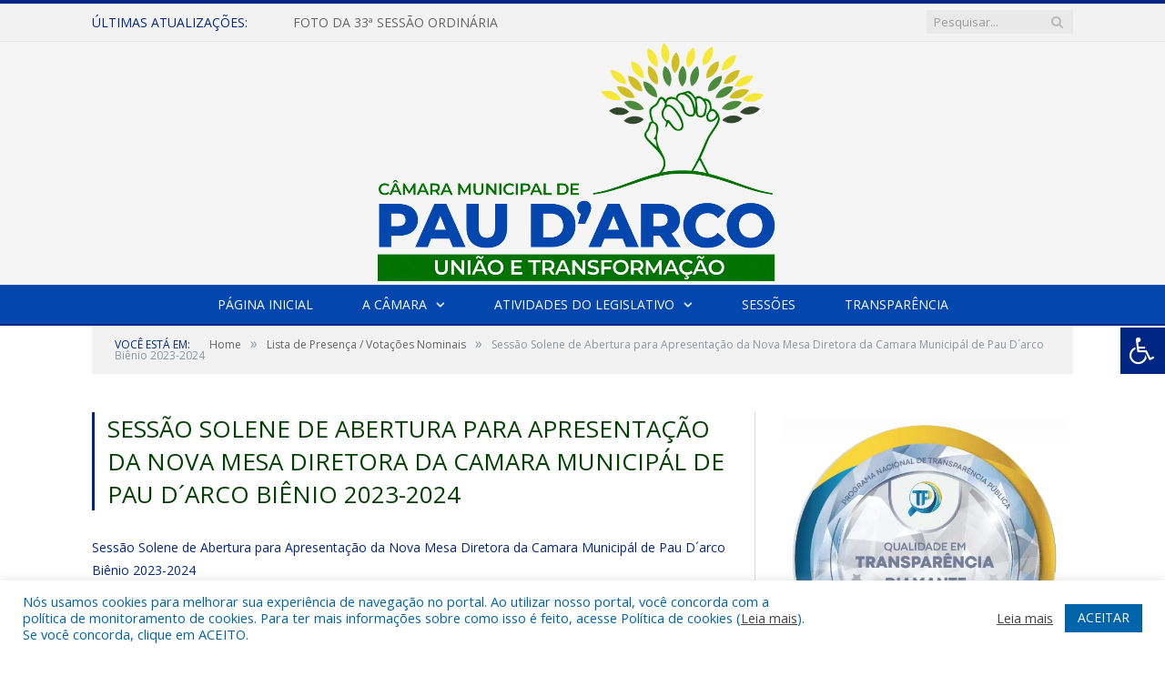

--- FILE ---
content_type: text/html; charset=UTF-8
request_url: https://cmpd.pa.gov.br/portal-da-transparencia/lista-de-presenca-votacoes-nominais/sessao-solene-de-abertura-para-apresentacao-da-nova-mesa-diretora-da-camara-municipal-de-pau-darco-bienio-2023-2024/
body_size: 14270
content:
<!DOCTYPE html>

<!--[if IE 8]> <html class="ie ie8" lang="pt-BR"> <![endif]-->
<!--[if IE 9]> <html class="ie ie9" lang="pt-BR"> <![endif]-->
<!--[if gt IE 9]><!--> <html lang="pt-BR"> <!--<![endif]-->

<head>


<meta charset="UTF-8" />


 
<meta name="viewport" content="width=device-width, initial-scale=1" />
<link rel="pingback" href="https://cmpd.pa.gov.br/xmlrpc.php" />
	
<link rel="shortcut icon" href="https://camarapreviapa.cr2.site/wp-content/uploads/2020/03/favicon-cr2.png" />	

<link rel="apple-touch-icon-precomposed" href="https://camarapreviapa.cr2.site/wp-content/uploads/2020/03/favicon-cr2.png" />
	
<meta name='robots' content='index, follow, max-image-preview:large, max-snippet:-1, max-video-preview:-1' />
	<style>img:is([sizes="auto" i], [sizes^="auto," i]) { contain-intrinsic-size: 3000px 1500px }</style>
	
	<!-- This site is optimized with the Yoast SEO plugin v26.0 - https://yoast.com/wordpress/plugins/seo/ -->
	<title>Sessão Solene de Abertura para Apresentação da Nova Mesa Diretora da Camara Municipál de Pau D´arco Biênio 2023-2024 - Câmara Municipal de Pau D&#039;arco | Gestão 2025-2026</title>
	<link rel="canonical" href="https://cmpd.pa.gov.br/portal-da-transparencia/lista-de-presenca-votacoes-nominais/sessao-solene-de-abertura-para-apresentacao-da-nova-mesa-diretora-da-camara-municipal-de-pau-darco-bienio-2023-2024/" />
	<meta property="og:locale" content="pt_BR" />
	<meta property="og:type" content="article" />
	<meta property="og:title" content="Sessão Solene de Abertura para Apresentação da Nova Mesa Diretora da Camara Municipál de Pau D´arco Biênio 2023-2024 - Câmara Municipal de Pau D&#039;arco | Gestão 2025-2026" />
	<meta property="og:description" content="Sessão Solene de Abertura para Apresentação da Nova Mesa Diretora da Camara Municipál de Pau D´arco Biênio 2023-2024" />
	<meta property="og:url" content="https://cmpd.pa.gov.br/portal-da-transparencia/lista-de-presenca-votacoes-nominais/sessao-solene-de-abertura-para-apresentacao-da-nova-mesa-diretora-da-camara-municipal-de-pau-darco-bienio-2023-2024/" />
	<meta property="og:site_name" content="Câmara Municipal de Pau D&#039;arco | Gestão 2025-2026" />
	<script type="application/ld+json" class="yoast-schema-graph">{"@context":"https://schema.org","@graph":[{"@type":"WebPage","@id":"https://cmpd.pa.gov.br/portal-da-transparencia/lista-de-presenca-votacoes-nominais/sessao-solene-de-abertura-para-apresentacao-da-nova-mesa-diretora-da-camara-municipal-de-pau-darco-bienio-2023-2024/","url":"https://cmpd.pa.gov.br/portal-da-transparencia/lista-de-presenca-votacoes-nominais/sessao-solene-de-abertura-para-apresentacao-da-nova-mesa-diretora-da-camara-municipal-de-pau-darco-bienio-2023-2024/","name":"Sessão Solene de Abertura para Apresentação da Nova Mesa Diretora da Camara Municipál de Pau D´arco Biênio 2023-2024 - Câmara Municipal de Pau D&#039;arco | Gestão 2025-2026","isPartOf":{"@id":"https://cmpd.pa.gov.br/#website"},"primaryImageOfPage":{"@id":"https://cmpd.pa.gov.br/portal-da-transparencia/lista-de-presenca-votacoes-nominais/sessao-solene-de-abertura-para-apresentacao-da-nova-mesa-diretora-da-camara-municipal-de-pau-darco-bienio-2023-2024/#primaryimage"},"image":{"@id":"https://cmpd.pa.gov.br/portal-da-transparencia/lista-de-presenca-votacoes-nominais/sessao-solene-de-abertura-para-apresentacao-da-nova-mesa-diretora-da-camara-municipal-de-pau-darco-bienio-2023-2024/#primaryimage"},"thumbnailUrl":"","datePublished":"2023-01-20T14:14:21+00:00","breadcrumb":{"@id":"https://cmpd.pa.gov.br/portal-da-transparencia/lista-de-presenca-votacoes-nominais/sessao-solene-de-abertura-para-apresentacao-da-nova-mesa-diretora-da-camara-municipal-de-pau-darco-bienio-2023-2024/#breadcrumb"},"inLanguage":"pt-BR","potentialAction":[{"@type":"ReadAction","target":["https://cmpd.pa.gov.br/portal-da-transparencia/lista-de-presenca-votacoes-nominais/sessao-solene-de-abertura-para-apresentacao-da-nova-mesa-diretora-da-camara-municipal-de-pau-darco-bienio-2023-2024/"]}]},{"@type":"ImageObject","inLanguage":"pt-BR","@id":"https://cmpd.pa.gov.br/portal-da-transparencia/lista-de-presenca-votacoes-nominais/sessao-solene-de-abertura-para-apresentacao-da-nova-mesa-diretora-da-camara-municipal-de-pau-darco-bienio-2023-2024/#primaryimage","url":"","contentUrl":""},{"@type":"BreadcrumbList","@id":"https://cmpd.pa.gov.br/portal-da-transparencia/lista-de-presenca-votacoes-nominais/sessao-solene-de-abertura-para-apresentacao-da-nova-mesa-diretora-da-camara-municipal-de-pau-darco-bienio-2023-2024/#breadcrumb","itemListElement":[{"@type":"ListItem","position":1,"name":"Portal da Transparência","item":"https://cmpd.pa.gov.br/portal-da-transparencia/"},{"@type":"ListItem","position":2,"name":"Lista de Presença / Votações Nominais","item":"https://cmpd.pa.gov.br/portal-da-transparencia/lista-de-presenca-votacoes-nominais/"},{"@type":"ListItem","position":3,"name":"Sessão Solene de Abertura para Apresentação da Nova Mesa Diretora da Camara Municipál de Pau D´arco Biênio 2023-2024"}]},{"@type":"WebSite","@id":"https://cmpd.pa.gov.br/#website","url":"https://cmpd.pa.gov.br/","name":"Câmara Municipal de Pau D&#039;arco | Gestão 2025-2026","description":"Site oficial da Câmara Municipal de Pau D&#039;arco","potentialAction":[{"@type":"SearchAction","target":{"@type":"EntryPoint","urlTemplate":"https://cmpd.pa.gov.br/?s={search_term_string}"},"query-input":{"@type":"PropertyValueSpecification","valueRequired":true,"valueName":"search_term_string"}}],"inLanguage":"pt-BR"}]}</script>
	<!-- / Yoast SEO plugin. -->


<link rel='dns-prefetch' href='//maxcdn.bootstrapcdn.com' />
<link rel='dns-prefetch' href='//fonts.googleapis.com' />
<link rel="alternate" type="application/rss+xml" title="Feed para Câmara Municipal de Pau D&#039;arco | Gestão 2025-2026 &raquo;" href="https://cmpd.pa.gov.br/feed/" />
<link rel="alternate" type="application/rss+xml" title="Feed de comentários para Câmara Municipal de Pau D&#039;arco | Gestão 2025-2026 &raquo;" href="https://cmpd.pa.gov.br/comments/feed/" />
<script type="text/javascript">
/* <![CDATA[ */
window._wpemojiSettings = {"baseUrl":"https:\/\/s.w.org\/images\/core\/emoji\/16.0.1\/72x72\/","ext":".png","svgUrl":"https:\/\/s.w.org\/images\/core\/emoji\/16.0.1\/svg\/","svgExt":".svg","source":{"concatemoji":"https:\/\/cmpd.pa.gov.br\/wp-includes\/js\/wp-emoji-release.min.js?ver=6.8.3"}};
/*! This file is auto-generated */
!function(s,n){var o,i,e;function c(e){try{var t={supportTests:e,timestamp:(new Date).valueOf()};sessionStorage.setItem(o,JSON.stringify(t))}catch(e){}}function p(e,t,n){e.clearRect(0,0,e.canvas.width,e.canvas.height),e.fillText(t,0,0);var t=new Uint32Array(e.getImageData(0,0,e.canvas.width,e.canvas.height).data),a=(e.clearRect(0,0,e.canvas.width,e.canvas.height),e.fillText(n,0,0),new Uint32Array(e.getImageData(0,0,e.canvas.width,e.canvas.height).data));return t.every(function(e,t){return e===a[t]})}function u(e,t){e.clearRect(0,0,e.canvas.width,e.canvas.height),e.fillText(t,0,0);for(var n=e.getImageData(16,16,1,1),a=0;a<n.data.length;a++)if(0!==n.data[a])return!1;return!0}function f(e,t,n,a){switch(t){case"flag":return n(e,"\ud83c\udff3\ufe0f\u200d\u26a7\ufe0f","\ud83c\udff3\ufe0f\u200b\u26a7\ufe0f")?!1:!n(e,"\ud83c\udde8\ud83c\uddf6","\ud83c\udde8\u200b\ud83c\uddf6")&&!n(e,"\ud83c\udff4\udb40\udc67\udb40\udc62\udb40\udc65\udb40\udc6e\udb40\udc67\udb40\udc7f","\ud83c\udff4\u200b\udb40\udc67\u200b\udb40\udc62\u200b\udb40\udc65\u200b\udb40\udc6e\u200b\udb40\udc67\u200b\udb40\udc7f");case"emoji":return!a(e,"\ud83e\udedf")}return!1}function g(e,t,n,a){var r="undefined"!=typeof WorkerGlobalScope&&self instanceof WorkerGlobalScope?new OffscreenCanvas(300,150):s.createElement("canvas"),o=r.getContext("2d",{willReadFrequently:!0}),i=(o.textBaseline="top",o.font="600 32px Arial",{});return e.forEach(function(e){i[e]=t(o,e,n,a)}),i}function t(e){var t=s.createElement("script");t.src=e,t.defer=!0,s.head.appendChild(t)}"undefined"!=typeof Promise&&(o="wpEmojiSettingsSupports",i=["flag","emoji"],n.supports={everything:!0,everythingExceptFlag:!0},e=new Promise(function(e){s.addEventListener("DOMContentLoaded",e,{once:!0})}),new Promise(function(t){var n=function(){try{var e=JSON.parse(sessionStorage.getItem(o));if("object"==typeof e&&"number"==typeof e.timestamp&&(new Date).valueOf()<e.timestamp+604800&&"object"==typeof e.supportTests)return e.supportTests}catch(e){}return null}();if(!n){if("undefined"!=typeof Worker&&"undefined"!=typeof OffscreenCanvas&&"undefined"!=typeof URL&&URL.createObjectURL&&"undefined"!=typeof Blob)try{var e="postMessage("+g.toString()+"("+[JSON.stringify(i),f.toString(),p.toString(),u.toString()].join(",")+"));",a=new Blob([e],{type:"text/javascript"}),r=new Worker(URL.createObjectURL(a),{name:"wpTestEmojiSupports"});return void(r.onmessage=function(e){c(n=e.data),r.terminate(),t(n)})}catch(e){}c(n=g(i,f,p,u))}t(n)}).then(function(e){for(var t in e)n.supports[t]=e[t],n.supports.everything=n.supports.everything&&n.supports[t],"flag"!==t&&(n.supports.everythingExceptFlag=n.supports.everythingExceptFlag&&n.supports[t]);n.supports.everythingExceptFlag=n.supports.everythingExceptFlag&&!n.supports.flag,n.DOMReady=!1,n.readyCallback=function(){n.DOMReady=!0}}).then(function(){return e}).then(function(){var e;n.supports.everything||(n.readyCallback(),(e=n.source||{}).concatemoji?t(e.concatemoji):e.wpemoji&&e.twemoji&&(t(e.twemoji),t(e.wpemoji)))}))}((window,document),window._wpemojiSettings);
/* ]]> */
</script>
<style id='wp-emoji-styles-inline-css' type='text/css'>

	img.wp-smiley, img.emoji {
		display: inline !important;
		border: none !important;
		box-shadow: none !important;
		height: 1em !important;
		width: 1em !important;
		margin: 0 0.07em !important;
		vertical-align: -0.1em !important;
		background: none !important;
		padding: 0 !important;
	}
</style>
<link rel='stylesheet' id='wp-block-library-css' href='https://cmpd.pa.gov.br/wp-includes/css/dist/block-library/style.min.css?ver=6.8.3' type='text/css' media='all' />
<style id='classic-theme-styles-inline-css' type='text/css'>
/*! This file is auto-generated */
.wp-block-button__link{color:#fff;background-color:#32373c;border-radius:9999px;box-shadow:none;text-decoration:none;padding:calc(.667em + 2px) calc(1.333em + 2px);font-size:1.125em}.wp-block-file__button{background:#32373c;color:#fff;text-decoration:none}
</style>
<style id='global-styles-inline-css' type='text/css'>
:root{--wp--preset--aspect-ratio--square: 1;--wp--preset--aspect-ratio--4-3: 4/3;--wp--preset--aspect-ratio--3-4: 3/4;--wp--preset--aspect-ratio--3-2: 3/2;--wp--preset--aspect-ratio--2-3: 2/3;--wp--preset--aspect-ratio--16-9: 16/9;--wp--preset--aspect-ratio--9-16: 9/16;--wp--preset--color--black: #000000;--wp--preset--color--cyan-bluish-gray: #abb8c3;--wp--preset--color--white: #ffffff;--wp--preset--color--pale-pink: #f78da7;--wp--preset--color--vivid-red: #cf2e2e;--wp--preset--color--luminous-vivid-orange: #ff6900;--wp--preset--color--luminous-vivid-amber: #fcb900;--wp--preset--color--light-green-cyan: #7bdcb5;--wp--preset--color--vivid-green-cyan: #00d084;--wp--preset--color--pale-cyan-blue: #8ed1fc;--wp--preset--color--vivid-cyan-blue: #0693e3;--wp--preset--color--vivid-purple: #9b51e0;--wp--preset--gradient--vivid-cyan-blue-to-vivid-purple: linear-gradient(135deg,rgba(6,147,227,1) 0%,rgb(155,81,224) 100%);--wp--preset--gradient--light-green-cyan-to-vivid-green-cyan: linear-gradient(135deg,rgb(122,220,180) 0%,rgb(0,208,130) 100%);--wp--preset--gradient--luminous-vivid-amber-to-luminous-vivid-orange: linear-gradient(135deg,rgba(252,185,0,1) 0%,rgba(255,105,0,1) 100%);--wp--preset--gradient--luminous-vivid-orange-to-vivid-red: linear-gradient(135deg,rgba(255,105,0,1) 0%,rgb(207,46,46) 100%);--wp--preset--gradient--very-light-gray-to-cyan-bluish-gray: linear-gradient(135deg,rgb(238,238,238) 0%,rgb(169,184,195) 100%);--wp--preset--gradient--cool-to-warm-spectrum: linear-gradient(135deg,rgb(74,234,220) 0%,rgb(151,120,209) 20%,rgb(207,42,186) 40%,rgb(238,44,130) 60%,rgb(251,105,98) 80%,rgb(254,248,76) 100%);--wp--preset--gradient--blush-light-purple: linear-gradient(135deg,rgb(255,206,236) 0%,rgb(152,150,240) 100%);--wp--preset--gradient--blush-bordeaux: linear-gradient(135deg,rgb(254,205,165) 0%,rgb(254,45,45) 50%,rgb(107,0,62) 100%);--wp--preset--gradient--luminous-dusk: linear-gradient(135deg,rgb(255,203,112) 0%,rgb(199,81,192) 50%,rgb(65,88,208) 100%);--wp--preset--gradient--pale-ocean: linear-gradient(135deg,rgb(255,245,203) 0%,rgb(182,227,212) 50%,rgb(51,167,181) 100%);--wp--preset--gradient--electric-grass: linear-gradient(135deg,rgb(202,248,128) 0%,rgb(113,206,126) 100%);--wp--preset--gradient--midnight: linear-gradient(135deg,rgb(2,3,129) 0%,rgb(40,116,252) 100%);--wp--preset--font-size--small: 13px;--wp--preset--font-size--medium: 20px;--wp--preset--font-size--large: 36px;--wp--preset--font-size--x-large: 42px;--wp--preset--spacing--20: 0.44rem;--wp--preset--spacing--30: 0.67rem;--wp--preset--spacing--40: 1rem;--wp--preset--spacing--50: 1.5rem;--wp--preset--spacing--60: 2.25rem;--wp--preset--spacing--70: 3.38rem;--wp--preset--spacing--80: 5.06rem;--wp--preset--shadow--natural: 6px 6px 9px rgba(0, 0, 0, 0.2);--wp--preset--shadow--deep: 12px 12px 50px rgba(0, 0, 0, 0.4);--wp--preset--shadow--sharp: 6px 6px 0px rgba(0, 0, 0, 0.2);--wp--preset--shadow--outlined: 6px 6px 0px -3px rgba(255, 255, 255, 1), 6px 6px rgba(0, 0, 0, 1);--wp--preset--shadow--crisp: 6px 6px 0px rgba(0, 0, 0, 1);}:where(.is-layout-flex){gap: 0.5em;}:where(.is-layout-grid){gap: 0.5em;}body .is-layout-flex{display: flex;}.is-layout-flex{flex-wrap: wrap;align-items: center;}.is-layout-flex > :is(*, div){margin: 0;}body .is-layout-grid{display: grid;}.is-layout-grid > :is(*, div){margin: 0;}:where(.wp-block-columns.is-layout-flex){gap: 2em;}:where(.wp-block-columns.is-layout-grid){gap: 2em;}:where(.wp-block-post-template.is-layout-flex){gap: 1.25em;}:where(.wp-block-post-template.is-layout-grid){gap: 1.25em;}.has-black-color{color: var(--wp--preset--color--black) !important;}.has-cyan-bluish-gray-color{color: var(--wp--preset--color--cyan-bluish-gray) !important;}.has-white-color{color: var(--wp--preset--color--white) !important;}.has-pale-pink-color{color: var(--wp--preset--color--pale-pink) !important;}.has-vivid-red-color{color: var(--wp--preset--color--vivid-red) !important;}.has-luminous-vivid-orange-color{color: var(--wp--preset--color--luminous-vivid-orange) !important;}.has-luminous-vivid-amber-color{color: var(--wp--preset--color--luminous-vivid-amber) !important;}.has-light-green-cyan-color{color: var(--wp--preset--color--light-green-cyan) !important;}.has-vivid-green-cyan-color{color: var(--wp--preset--color--vivid-green-cyan) !important;}.has-pale-cyan-blue-color{color: var(--wp--preset--color--pale-cyan-blue) !important;}.has-vivid-cyan-blue-color{color: var(--wp--preset--color--vivid-cyan-blue) !important;}.has-vivid-purple-color{color: var(--wp--preset--color--vivid-purple) !important;}.has-black-background-color{background-color: var(--wp--preset--color--black) !important;}.has-cyan-bluish-gray-background-color{background-color: var(--wp--preset--color--cyan-bluish-gray) !important;}.has-white-background-color{background-color: var(--wp--preset--color--white) !important;}.has-pale-pink-background-color{background-color: var(--wp--preset--color--pale-pink) !important;}.has-vivid-red-background-color{background-color: var(--wp--preset--color--vivid-red) !important;}.has-luminous-vivid-orange-background-color{background-color: var(--wp--preset--color--luminous-vivid-orange) !important;}.has-luminous-vivid-amber-background-color{background-color: var(--wp--preset--color--luminous-vivid-amber) !important;}.has-light-green-cyan-background-color{background-color: var(--wp--preset--color--light-green-cyan) !important;}.has-vivid-green-cyan-background-color{background-color: var(--wp--preset--color--vivid-green-cyan) !important;}.has-pale-cyan-blue-background-color{background-color: var(--wp--preset--color--pale-cyan-blue) !important;}.has-vivid-cyan-blue-background-color{background-color: var(--wp--preset--color--vivid-cyan-blue) !important;}.has-vivid-purple-background-color{background-color: var(--wp--preset--color--vivid-purple) !important;}.has-black-border-color{border-color: var(--wp--preset--color--black) !important;}.has-cyan-bluish-gray-border-color{border-color: var(--wp--preset--color--cyan-bluish-gray) !important;}.has-white-border-color{border-color: var(--wp--preset--color--white) !important;}.has-pale-pink-border-color{border-color: var(--wp--preset--color--pale-pink) !important;}.has-vivid-red-border-color{border-color: var(--wp--preset--color--vivid-red) !important;}.has-luminous-vivid-orange-border-color{border-color: var(--wp--preset--color--luminous-vivid-orange) !important;}.has-luminous-vivid-amber-border-color{border-color: var(--wp--preset--color--luminous-vivid-amber) !important;}.has-light-green-cyan-border-color{border-color: var(--wp--preset--color--light-green-cyan) !important;}.has-vivid-green-cyan-border-color{border-color: var(--wp--preset--color--vivid-green-cyan) !important;}.has-pale-cyan-blue-border-color{border-color: var(--wp--preset--color--pale-cyan-blue) !important;}.has-vivid-cyan-blue-border-color{border-color: var(--wp--preset--color--vivid-cyan-blue) !important;}.has-vivid-purple-border-color{border-color: var(--wp--preset--color--vivid-purple) !important;}.has-vivid-cyan-blue-to-vivid-purple-gradient-background{background: var(--wp--preset--gradient--vivid-cyan-blue-to-vivid-purple) !important;}.has-light-green-cyan-to-vivid-green-cyan-gradient-background{background: var(--wp--preset--gradient--light-green-cyan-to-vivid-green-cyan) !important;}.has-luminous-vivid-amber-to-luminous-vivid-orange-gradient-background{background: var(--wp--preset--gradient--luminous-vivid-amber-to-luminous-vivid-orange) !important;}.has-luminous-vivid-orange-to-vivid-red-gradient-background{background: var(--wp--preset--gradient--luminous-vivid-orange-to-vivid-red) !important;}.has-very-light-gray-to-cyan-bluish-gray-gradient-background{background: var(--wp--preset--gradient--very-light-gray-to-cyan-bluish-gray) !important;}.has-cool-to-warm-spectrum-gradient-background{background: var(--wp--preset--gradient--cool-to-warm-spectrum) !important;}.has-blush-light-purple-gradient-background{background: var(--wp--preset--gradient--blush-light-purple) !important;}.has-blush-bordeaux-gradient-background{background: var(--wp--preset--gradient--blush-bordeaux) !important;}.has-luminous-dusk-gradient-background{background: var(--wp--preset--gradient--luminous-dusk) !important;}.has-pale-ocean-gradient-background{background: var(--wp--preset--gradient--pale-ocean) !important;}.has-electric-grass-gradient-background{background: var(--wp--preset--gradient--electric-grass) !important;}.has-midnight-gradient-background{background: var(--wp--preset--gradient--midnight) !important;}.has-small-font-size{font-size: var(--wp--preset--font-size--small) !important;}.has-medium-font-size{font-size: var(--wp--preset--font-size--medium) !important;}.has-large-font-size{font-size: var(--wp--preset--font-size--large) !important;}.has-x-large-font-size{font-size: var(--wp--preset--font-size--x-large) !important;}
:where(.wp-block-post-template.is-layout-flex){gap: 1.25em;}:where(.wp-block-post-template.is-layout-grid){gap: 1.25em;}
:where(.wp-block-columns.is-layout-flex){gap: 2em;}:where(.wp-block-columns.is-layout-grid){gap: 2em;}
:root :where(.wp-block-pullquote){font-size: 1.5em;line-height: 1.6;}
</style>
<link rel='stylesheet' id='cookie-law-info-css' href='https://cmpd.pa.gov.br/wp-content/plugins/cookie-law-info/legacy/public/css/cookie-law-info-public.css?ver=3.3.5' type='text/css' media='all' />
<link rel='stylesheet' id='cookie-law-info-gdpr-css' href='https://cmpd.pa.gov.br/wp-content/plugins/cookie-law-info/legacy/public/css/cookie-law-info-gdpr.css?ver=3.3.5' type='text/css' media='all' />
<link rel='stylesheet' id='page-list-style-css' href='https://cmpd.pa.gov.br/wp-content/plugins/page-list/css/page-list.css?ver=5.7' type='text/css' media='all' />
<link rel='stylesheet' id='fontawsome-css' href='//maxcdn.bootstrapcdn.com/font-awesome/4.6.3/css/font-awesome.min.css?ver=1.0.5' type='text/css' media='all' />
<link rel='stylesheet' id='sogo_accessibility-css' href='https://cmpd.pa.gov.br/wp-content/plugins/sogo-accessibility/public/css/sogo-accessibility-public.css?ver=1.0.5' type='text/css' media='all' />
<link rel='stylesheet' id='wp-polls-css' href='https://cmpd.pa.gov.br/wp-content/plugins/wp-polls/polls-css.css?ver=2.77.3' type='text/css' media='all' />
<style id='wp-polls-inline-css' type='text/css'>
.wp-polls .pollbar {
	margin: 1px;
	font-size: 6px;
	line-height: 8px;
	height: 8px;
	background-image: url('https://cmpd.pa.gov.br/wp-content/plugins/wp-polls/images/default/pollbg.gif');
	border: 1px solid #c8c8c8;
}

</style>
<link rel='stylesheet' id='smartmag-fonts-css' href='https://fonts.googleapis.com/css?family=Open+Sans:400,400Italic,600,700|Roboto+Slab|Merriweather:300italic&#038;subset' type='text/css' media='all' />
<link rel='stylesheet' id='smartmag-core-css' href='https://cmpd.pa.gov.br/wp-content/themes/cr2-v3/style.css?ver=2.6.1' type='text/css' media='all' />
<link rel='stylesheet' id='smartmag-responsive-css' href='https://cmpd.pa.gov.br/wp-content/themes/cr2-v3/css/responsive.css?ver=2.6.1' type='text/css' media='all' />
<link rel='stylesheet' id='pretty-photo-css' href='https://cmpd.pa.gov.br/wp-content/themes/cr2-v3/css/prettyPhoto.css?ver=2.6.1' type='text/css' media='all' />
<link rel='stylesheet' id='smartmag-font-awesome-css' href='https://cmpd.pa.gov.br/wp-content/themes/cr2-v3/css/fontawesome/css/font-awesome.min.css?ver=2.6.1' type='text/css' media='all' />
<link rel='stylesheet' id='custom-css-css' href='https://cmpd.pa.gov.br/?bunyad_custom_css=1&#038;ver=6.8.3' type='text/css' media='all' />
<script type="text/javascript" src="https://cmpd.pa.gov.br/wp-includes/js/jquery/jquery.min.js?ver=3.7.1" id="jquery-core-js"></script>
<script type="text/javascript" src="https://cmpd.pa.gov.br/wp-includes/js/jquery/jquery-migrate.min.js?ver=3.4.1" id="jquery-migrate-js"></script>
<script type="text/javascript" id="cookie-law-info-js-extra">
/* <![CDATA[ */
var Cli_Data = {"nn_cookie_ids":[],"cookielist":[],"non_necessary_cookies":[],"ccpaEnabled":"","ccpaRegionBased":"","ccpaBarEnabled":"","strictlyEnabled":["necessary","obligatoire"],"ccpaType":"gdpr","js_blocking":"1","custom_integration":"","triggerDomRefresh":"","secure_cookies":""};
var cli_cookiebar_settings = {"animate_speed_hide":"500","animate_speed_show":"500","background":"#FFF","border":"#b1a6a6c2","border_on":"","button_1_button_colour":"#61a229","button_1_button_hover":"#4e8221","button_1_link_colour":"#fff","button_1_as_button":"1","button_1_new_win":"","button_2_button_colour":"#333","button_2_button_hover":"#292929","button_2_link_colour":"#444","button_2_as_button":"","button_2_hidebar":"","button_3_button_colour":"#dedfe0","button_3_button_hover":"#b2b2b3","button_3_link_colour":"#333333","button_3_as_button":"1","button_3_new_win":"","button_4_button_colour":"#dedfe0","button_4_button_hover":"#b2b2b3","button_4_link_colour":"#333333","button_4_as_button":"1","button_7_button_colour":"#0064ab","button_7_button_hover":"#005089","button_7_link_colour":"#fff","button_7_as_button":"1","button_7_new_win":"","font_family":"inherit","header_fix":"","notify_animate_hide":"1","notify_animate_show":"","notify_div_id":"#cookie-law-info-bar","notify_position_horizontal":"right","notify_position_vertical":"bottom","scroll_close":"","scroll_close_reload":"","accept_close_reload":"","reject_close_reload":"","showagain_tab":"","showagain_background":"#fff","showagain_border":"#000","showagain_div_id":"#cookie-law-info-again","showagain_x_position":"100px","text":"#0064ab","show_once_yn":"","show_once":"10000","logging_on":"","as_popup":"","popup_overlay":"1","bar_heading_text":"","cookie_bar_as":"banner","popup_showagain_position":"bottom-right","widget_position":"left"};
var log_object = {"ajax_url":"https:\/\/cmpd.pa.gov.br\/wp-admin\/admin-ajax.php"};
/* ]]> */
</script>
<script type="text/javascript" src="https://cmpd.pa.gov.br/wp-content/plugins/cookie-law-info/legacy/public/js/cookie-law-info-public.js?ver=3.3.5" id="cookie-law-info-js"></script>
<script type="text/javascript" src="https://cmpd.pa.gov.br/wp-content/themes/cr2-v3/js/jquery.prettyPhoto.js?ver=6.8.3" id="pretty-photo-smartmag-js"></script>
<script type="text/javascript" src="https://cmpd.pa.gov.br/wp-content/plugins/maxbuttons-pro-2.5.1/js/maxbuttons.js?ver=6.8.3" id="maxbuttons-js-js"></script>
<link rel="https://api.w.org/" href="https://cmpd.pa.gov.br/wp-json/" /><link rel="alternate" title="JSON" type="application/json" href="https://cmpd.pa.gov.br/wp-json/wp/v2/media/4254" /><link rel="EditURI" type="application/rsd+xml" title="RSD" href="https://cmpd.pa.gov.br/xmlrpc.php?rsd" />
<meta name="generator" content="WordPress 6.8.3" />
<link rel='shortlink' href='https://cmpd.pa.gov.br/?p=4254' />
<link rel="alternate" title="oEmbed (JSON)" type="application/json+oembed" href="https://cmpd.pa.gov.br/wp-json/oembed/1.0/embed?url=https%3A%2F%2Fcmpd.pa.gov.br%2Fportal-da-transparencia%2Flista-de-presenca-votacoes-nominais%2Fsessao-solene-de-abertura-para-apresentacao-da-nova-mesa-diretora-da-camara-municipal-de-pau-darco-bienio-2023-2024%2F" />
<link rel="alternate" title="oEmbed (XML)" type="text/xml+oembed" href="https://cmpd.pa.gov.br/wp-json/oembed/1.0/embed?url=https%3A%2F%2Fcmpd.pa.gov.br%2Fportal-da-transparencia%2Flista-de-presenca-votacoes-nominais%2Fsessao-solene-de-abertura-para-apresentacao-da-nova-mesa-diretora-da-camara-municipal-de-pau-darco-bienio-2023-2024%2F&#038;format=xml" />
	<style>.main-featured .row { opacity: 1; }.no-display {
    will-change: opacity;
    opacity: 1;
}</style>
<!--[if lt IE 9]>
<script src="https://cmpd.pa.gov.br/wp-content/themes/cr2-v3/js/html5.js" type="text/javascript"></script>
<![endif]-->

</head>


<body data-rsssl=1 class="attachment wp-singular attachment-template-default attachmentid-4254 attachment-pdf wp-theme-cr2-v3 page-builder right-sidebar full has-nav-dark has-nav-full">

<div class="main-wrap">

	
	
	<div class="top-bar">

		<div class="wrap">
			<section class="top-bar-content cf">
			
								<div class="trending-ticker">
					<span class="heading">Últimas atualizações:</span>

					<ul>
												
												
							<li><a href="https://cmpd.pa.gov.br/foto-da-33a-sessao-ordinaria/" title="FOTO DA 33ª SESSÃO ORDINÁRIA">FOTO DA 33ª SESSÃO ORDINÁRIA</a></li>
						
												
							<li><a href="https://cmpd.pa.gov.br/31a-sessao-ordinaria-2/" title="FOTO DA 31ª SESSÃO ORDINÁRIA">FOTO DA 31ª SESSÃO ORDINÁRIA</a></li>
						
												
							<li><a href="https://cmpd.pa.gov.br/foto-da-21a-sessao-ordinaria/" title="FOTO DA 21ª SESSÃO ORDINÁRIA">FOTO DA 21ª SESSÃO ORDINÁRIA</a></li>
						
												
							<li><a href="https://cmpd.pa.gov.br/foto-da-20a-sessao-ordinaria-de-2025/" title="FOTO DA 20ª SESSÃO ORDINÁRIA DE 2025">FOTO DA 20ª SESSÃO ORDINÁRIA DE 2025</a></li>
						
												
							<li><a href="https://cmpd.pa.gov.br/foto-da-4a-sessao-ordinaria-de-2025/" title="FOTO DA 4ª SESSÃO ORDINÁRIA DE 2025">FOTO DA 4ª SESSÃO ORDINÁRIA DE 2025</a></li>
						
												
							<li><a href="https://cmpd.pa.gov.br/relatorio-final-de-transicao/" title="RELATÓRIO FINAL DE TRANSIÇÃO">RELATÓRIO FINAL DE TRANSIÇÃO</a></li>
						
												
							<li><a href="https://cmpd.pa.gov.br/foto-da-24a-e-25a-sessao-ordinaria/" title="Foto da 24ª e 25ª Sessão Ordinária">Foto da 24ª e 25ª Sessão Ordinária</a></li>
						
												
							<li><a href="https://cmpd.pa.gov.br/sessoes-ordinarias-do-dia-03-06-2024/" title="Sessões Ordinárias do dia 03/06/2024">Sessões Ordinárias do dia 03/06/2024</a></li>
						
												
											</ul>
				</div>
				
									
					
		<div class="search">
			<form role="search" action="https://cmpd.pa.gov.br/" method="get">
				<input type="text" name="s" class="query" value="" placeholder="Pesquisar..."/>
				<button class="search-button" type="submit"><i class="fa fa-search"></i></button>
			</form>
		</div> <!-- .search -->					
				
								
			</section>
		</div>
		
	</div>
	
	<div id="main-head" class="main-head">
		
		<div class="wrap">
			
			
			<header class="centered">
			
				<div class="title">
							<a href="https://cmpd.pa.gov.br/" title="Câmara Municipal de Pau D&#039;arco | Gestão 2025-2026" rel="home" class">
		
														
								
				<img src="https://cmpd.pa.gov.br/wp-content/uploads/2025/02/LOGO-PNG-SEM-FUNDO.png" class="logo-image" alt="Câmara Municipal de Pau D&#039;arco | Gestão 2025-2026"  />
					 
						
		</a>				</div>
				
								
			</header>
				
							
		</div>
		
		
<div class="navigation-wrap cf" data-sticky-nav="1" data-sticky-type="normal">

	<nav class="navigation cf nav-center nav-full nav-dark">
	
		<div class="wrap">
		
			<div class="mobile" data-type="classic" data-search="1">
				<a href="#" class="selected">
					<span class="text">Menu</span><span class="current"></span> <i class="hamburger fa fa-bars"></i>
				</a>
			</div>
			
			<div class="menu-novo-menu-container"><ul id="menu-novo-menu" class="menu accessibility_menu"><li id="menu-item-2258" class="menu-item menu-item-type-post_type menu-item-object-page menu-item-home menu-item-2258"><a href="https://cmpd.pa.gov.br/">Página Inicial</a></li>
<li id="menu-item-837" class="menu-item menu-item-type-post_type menu-item-object-page menu-item-has-children menu-item-837"><a href="https://cmpd.pa.gov.br/a-camara/">A Câmara</a>
<ul class="sub-menu">
	<li id="menu-item-10163" class="menu-item menu-item-type-custom menu-item-object-custom menu-item-10163"><a target="_blank" href="https://www.portalcr2.com.br/agenda-externa/agenda-cm-pau-darco">Agenda do Presidente</a></li>
	<li id="menu-item-10164" class="menu-item menu-item-type-custom menu-item-object-custom menu-item-10164"><a target="_blank" href="https://www.portalcr2.com.br/comissoes/comissoes-cm-pau-darco">Comissões</a></li>
	<li id="menu-item-10165" class="menu-item menu-item-type-custom menu-item-object-custom menu-item-10165"><a target="_blank" href="https://www.portalcr2.com.br/estrutura-camara/-cm-pau-darco">Estrutura Organizacional</a></li>
	<li id="menu-item-10166" class="menu-item menu-item-type-custom menu-item-object-custom menu-item-10166"><a target="_blank" href="https://www.portalcr2.com.br/mesa-diretora/mesa-diretora-cm-pau-darco">Mesa Diretora</a></li>
	<li id="menu-item-10167" class="menu-item menu-item-type-custom menu-item-object-custom menu-item-10167"><a target="_blank" href="https://www.portalcr2.com.br/estrutura-camara/-cm-pau-darco">Regimento Interno</a></li>
	<li id="menu-item-10094" class="menu-item menu-item-type-custom menu-item-object-custom menu-item-10094"><a target="_blank" href="https://www.portalcr2.com.br/parlamentares/parlamentares-cm-pau-darco">Vereadores (as)</a></li>
</ul>
</li>
<li id="menu-item-10168" class="menu-item menu-item-type-custom menu-item-object-custom menu-item-has-children menu-item-10168"><a href="#">Atividades do Legislativo</a>
<ul class="sub-menu">
	<li id="menu-item-10169" class="menu-item menu-item-type-custom menu-item-object-custom menu-item-10169"><a target="_blank" href="https://www.portalcr2.com.br/documento-administrativo/documentos-admin-cm-pau-darco">Documentos Administrativos</a></li>
	<li id="menu-item-10170" class="menu-item menu-item-type-custom menu-item-object-custom menu-item-10170"><a target="_blank" href="https://www.portalcr2.com.br/materias-legislativas/materias-legislativas-cm-pau-darco">Matérias Legislativas</a></li>
	<li id="menu-item-10171" class="menu-item menu-item-type-custom menu-item-object-custom menu-item-10171"><a target="_blank" href="https://www.portalcr2.com.br/normas-juridicas/normas-juridicas-cm-pau-darco">Normas Jurídicas</a></li>
</ul>
</li>
<li id="menu-item-10172" class="menu-item menu-item-type-custom menu-item-object-custom menu-item-10172"><a target="_blank" href="https://www.portalcr2.com.br/sessoes/sessoes-cm-pau-darco">Sessões</a></li>
<li id="menu-item-1355" class="menu-item menu-item-type-post_type menu-item-object-page menu-item-1355"><a href="https://cmpd.pa.gov.br/portal-da-transparencia/">Transparência</a></li>
</ul></div>			
						
				<div class="mobile-menu-container"><ul id="menu-novo-menu-1" class="menu mobile-menu accessibility_menu"><li class="menu-item menu-item-type-post_type menu-item-object-page menu-item-home menu-item-2258"><a href="https://cmpd.pa.gov.br/">Página Inicial</a></li>
<li class="menu-item menu-item-type-post_type menu-item-object-page menu-item-has-children menu-item-837"><a href="https://cmpd.pa.gov.br/a-camara/">A Câmara</a>
<ul class="sub-menu">
	<li class="menu-item menu-item-type-custom menu-item-object-custom menu-item-10163"><a target="_blank" href="https://www.portalcr2.com.br/agenda-externa/agenda-cm-pau-darco">Agenda do Presidente</a></li>
	<li class="menu-item menu-item-type-custom menu-item-object-custom menu-item-10164"><a target="_blank" href="https://www.portalcr2.com.br/comissoes/comissoes-cm-pau-darco">Comissões</a></li>
	<li class="menu-item menu-item-type-custom menu-item-object-custom menu-item-10165"><a target="_blank" href="https://www.portalcr2.com.br/estrutura-camara/-cm-pau-darco">Estrutura Organizacional</a></li>
	<li class="menu-item menu-item-type-custom menu-item-object-custom menu-item-10166"><a target="_blank" href="https://www.portalcr2.com.br/mesa-diretora/mesa-diretora-cm-pau-darco">Mesa Diretora</a></li>
	<li class="menu-item menu-item-type-custom menu-item-object-custom menu-item-10167"><a target="_blank" href="https://www.portalcr2.com.br/estrutura-camara/-cm-pau-darco">Regimento Interno</a></li>
	<li class="menu-item menu-item-type-custom menu-item-object-custom menu-item-10094"><a target="_blank" href="https://www.portalcr2.com.br/parlamentares/parlamentares-cm-pau-darco">Vereadores (as)</a></li>
</ul>
</li>
<li class="menu-item menu-item-type-custom menu-item-object-custom menu-item-has-children menu-item-10168"><a href="#">Atividades do Legislativo</a>
<ul class="sub-menu">
	<li class="menu-item menu-item-type-custom menu-item-object-custom menu-item-10169"><a target="_blank" href="https://www.portalcr2.com.br/documento-administrativo/documentos-admin-cm-pau-darco">Documentos Administrativos</a></li>
	<li class="menu-item menu-item-type-custom menu-item-object-custom menu-item-10170"><a target="_blank" href="https://www.portalcr2.com.br/materias-legislativas/materias-legislativas-cm-pau-darco">Matérias Legislativas</a></li>
	<li class="menu-item menu-item-type-custom menu-item-object-custom menu-item-10171"><a target="_blank" href="https://www.portalcr2.com.br/normas-juridicas/normas-juridicas-cm-pau-darco">Normas Jurídicas</a></li>
</ul>
</li>
<li class="menu-item menu-item-type-custom menu-item-object-custom menu-item-10172"><a target="_blank" href="https://www.portalcr2.com.br/sessoes/sessoes-cm-pau-darco">Sessões</a></li>
<li class="menu-item menu-item-type-post_type menu-item-object-page menu-item-1355"><a href="https://cmpd.pa.gov.br/portal-da-transparencia/">Transparência</a></li>
</ul></div>			
				
		</div>
		
	</nav>

		
</div>		
		 
		
	</div>	
	<div class="breadcrumbs-wrap">
		
		<div class="wrap">
		<div class="breadcrumbs"><span class="location">Você está em:</span><span itemscope itemtype="http://data-vocabulary.org/Breadcrumb"><a itemprop="url" href="https://cmpd.pa.gov.br/"><span itemprop="title">Home</span></a></span><span class="delim">&raquo;</span><span itemscope itemtype="http://data-vocabulary.org/Breadcrumb"><a itemprop="url" href="https://cmpd.pa.gov.br/portal-da-transparencia/lista-de-presenca-votacoes-nominais/"><span itemprop="title">Lista de Presença / Votações Nominais</span></a></span><span class="delim">&raquo;</span><span class="current">Sessão Solene de Abertura para Apresentação da Nova Mesa Diretora da Camara Municipál de Pau D´arco Biênio 2023-2024</span></div>		</div>
		
	</div>


<div class="main wrap cf">

	<div class="row">
		<div class="col-8 main-content">
			
			
			<article id="post-4254" class="post-4254 attachment type-attachment status-inherit">

						
				<header class="post-header">				
					
								
					<h1 class="main-heading">
						Sessão Solene de Abertura para Apresentação da Nova Mesa Diretora da Camara Municipál de Pau D´arco Biênio 2023-2024					</h1>
				</header><!-- .post-header -->
				
					
			<div class="post-content">			
				
				<p class="attachment"><a href='https://cmpd.pa.gov.br/wp-content/uploads/2023/01/Sessao-Solene-de-Abertura-para-Apresentacao-da-Nova-Mesa-Diretora-da-Camara-Municipal-de-Pau-D´arco-Bienio-2023-2024.pdf'>Sessão Solene de Abertura para Apresentação da Nova Mesa Diretora da Camara Municipál de Pau D´arco Biênio 2023-2024</a></p>
				
			</div>

			</article>
			
		</div>
		
		
			
		
		
		<aside class="col-4 sidebar" data-sticky="1">
			<ul>
			
			<li id="custom_html-5" class="widget_text widget widget_custom_html"><div class="textwidget custom-html-widget"><a href="https://cr2.co/programa-nacional-de-transparencia-publica/" target="_blank" rel="noopener"><img class="aligncenter " src="https://cr2.co/wp-content/uploads/selo-diamante-2024.png" alt="Programa Nacional de Transparência Pública" width="310" height="310" data-wp-editing="1" /></a></div></li>
<li id="custom_html-2" class="widget_text widget widget_custom_html"><div class="textwidget custom-html-widget"><a href="https://cr2.co/programa-nacional-de-transparencia-publica/" target="_blank" rel="noopener"><img class="aligncenter " src="https://cr2.co/wp-content/uploads/selo_diamante.png" alt="Programa Nacional de Transparência Pública" width="310" height="310" data-wp-editing="1" /></a></div></li>
<li id="custom_html-4" class="widget_text widget widget_custom_html"><div class="textwidget custom-html-widget"><a href="https://instagram.com/camarapaudarco?igshid=NzZlODBkYWE4Ng==" target="_blank" rel="noopener"><img class="aligncenter wp-image-9281 size-medium" src="https://cmpd.pa.gov.br/wp-content/uploads/2023/09/Instagram-300x100.png" alt="" width="300" height="100" /></a></div></li>
<li id="custom_html-3" class="widget_text widget widget_custom_html"><div class="textwidget custom-html-widget"><a href="/portal-da-transparencia/radar/"  rel="noopener"><img class="aligncenter " src="https://cr2.co/wp-content/uploads/logo-radar.png"/></a></div></li>
<li id="search-2" class="widget widget_search"><h3 class="widgettitle">NÃO ENCONTROU O QUE QUERIA?</h3><form role="search" method="get" class="search-form" action="https://cmpd.pa.gov.br/">
				<label>
					<span class="screen-reader-text">Pesquisar por:</span>
					<input type="search" class="search-field" placeholder="Pesquisar &hellip;" value="" name="s" />
				</label>
				<input type="submit" class="search-submit" value="Pesquisar" />
			</form></li>
	
			</ul>
		</aside>
		
			
	</div> <!-- .row -->
</div> <!-- .main -->


		
	<footer class="main-footer">
	
			<div class="wrap">
		
					<ul class="widgets row cf">
				<li class="widget col-4 widget_text"><h3 class="widgettitle">Câmara de Pau D&#8217;arco</h3>			<div class="textwidget"><p>End.: Avenida Bernardinho Furtado, S/N – Centro</p>
<p>CEP: 68545-000</p>
<p>Fone: (94) 99131-6715</p>
<p>Horário de atendimento: Segunda a Sexta, das 8:00h às 13:00h</p>
<p>E-mail: diretorialegislativa@cmpd.pa.gov.br</p>
</div>
		</li>
		<li class="widget col-4 widget_recent_entries">
		<h3 class="widgettitle">Últimas publicações</h3>
		<ul>
											<li>
					<a href="https://cmpd.pa.gov.br/foto-da-33a-sessao-ordinaria/">FOTO DA 33ª SESSÃO ORDINÁRIA</a>
											<span class="post-date">24 de setembro de 2025</span>
									</li>
											<li>
					<a href="https://cmpd.pa.gov.br/31a-sessao-ordinaria-2/">FOTO DA 31ª SESSÃO ORDINÁRIA</a>
											<span class="post-date">9 de setembro de 2025</span>
									</li>
											<li>
					<a href="https://cmpd.pa.gov.br/foto-da-21a-sessao-ordinaria/">FOTO DA 21ª SESSÃO ORDINÁRIA</a>
											<span class="post-date">10 de junho de 2025</span>
									</li>
					</ul>

		</li><li class="widget col-4 widget_text"><h3 class="widgettitle">Desenvolvido por CR2</h3>			<div class="textwidget"><p><a href="https://cr2.co/" target="_blank" rel="noopener"><img decoding="async" class="alignnone wp-image-1778 size-full" src="https://cr2.co/wp-content/uploads/2018/02/logo-cr2-rodape2.png" alt="cr2" width="250" height="107" /><br />
</a>Muito mais que <a href="https://cr2.co/sites-para-prefeituras/" target="_blank" rel="noopener">criar site</a> ou <a href="https://cr2.co/sistema-para-prefeituras-e-gestao-publica-municipal/" target="_blank" rel="noopener">sistema para prefeituras</a>! Realizamos uma <a href="https://cr2.co/consultoria-prefeituras-e-camaras/" target="_blank" rel="noopener">assessoria</a> completa, onde garantimos em contrato que todas as exigências das <a href="https://cr2.co/lei-da-transparencia-municipal/" target="_blank" rel="noopener">leis de transparência pública</a> serão atendidas.</p>
<p>Conheça o <a href="https://cr2.co/programa-nacional-de-transparencia-publica/" target="_blank" rel="noopener">PNTP</a> e o <a href="https://radardatransparencia.com/" target="_blank" rel="noopener">Radar da Transparência Pública</a></p>
</div>
		</li>			</ul>
				
		</div>
	
		
	
			<div class="lower-foot">
			<div class="wrap">
		
						
			<div class="widgets">
							<div class="textwidget"><p>Todos os direitos reservados a Câmara Municipal de Pau D&#8217;arco.</p>
</div>
		<div class="menu-menu-rodape-container"><ul id="menu-menu-rodape" class="menu accessibility_menu"><li id="menu-item-1897" class="menu-item menu-item-type-post_type menu-item-object-page menu-item-1897"><a href="https://cmpd.pa.gov.br/mapa-do-site/">Mapa do Site</a></li>
<li id="menu-item-1899" class="menu-item menu-item-type-custom menu-item-object-custom menu-item-1899"><a href="/admin">Acessar Área Administrativa</a></li>
<li id="menu-item-1898" class="menu-item menu-item-type-custom menu-item-object-custom menu-item-1898"><a href="/webmail">Acessar Webmail</a></li>
</ul></div>			</div>
			
					
			</div>
		</div>		
		
	</footer>
	
</div> <!-- .main-wrap -->

<script type="speculationrules">
{"prefetch":[{"source":"document","where":{"and":[{"href_matches":"\/*"},{"not":{"href_matches":["\/wp-*.php","\/wp-admin\/*","\/wp-content\/uploads\/*","\/wp-content\/*","\/wp-content\/plugins\/*","\/wp-content\/themes\/cr2-v3\/*","\/*\\?(.+)"]}},{"not":{"selector_matches":"a[rel~=\"nofollow\"]"}},{"not":{"selector_matches":".no-prefetch, .no-prefetch a"}}]},"eagerness":"conservative"}]}
</script>
<!--googleoff: all--><div id="cookie-law-info-bar" data-nosnippet="true"><span><div class="cli-bar-container cli-style-v2"><div class="cli-bar-message">Nós usamos cookies para melhorar sua experiência de navegação no portal. Ao utilizar nosso portal, você concorda com a política de monitoramento de cookies. Para ter mais informações sobre como isso é feito, acesse Política de cookies (<a href="/lgpd" id="CONSTANT_OPEN_URL" target="_blank" class="cli-plugin-main-link">Leia mais</a>). Se você concorda, clique em ACEITO.</div><div class="cli-bar-btn_container"><a href="/lgpd" id="CONSTANT_OPEN_URL" target="_blank" class="cli-plugin-main-link">Leia mais</a>  <a id="wt-cli-accept-all-btn" role='button' data-cli_action="accept_all" class="wt-cli-element large cli-plugin-button wt-cli-accept-all-btn cookie_action_close_header cli_action_button">ACEITAR</a></div></div></span></div><div id="cookie-law-info-again" data-nosnippet="true"><span id="cookie_hdr_showagain">Manage consent</span></div><div class="cli-modal" data-nosnippet="true" id="cliSettingsPopup" tabindex="-1" role="dialog" aria-labelledby="cliSettingsPopup" aria-hidden="true">
  <div class="cli-modal-dialog" role="document">
	<div class="cli-modal-content cli-bar-popup">
		  <button type="button" class="cli-modal-close" id="cliModalClose">
			<svg class="" viewBox="0 0 24 24"><path d="M19 6.41l-1.41-1.41-5.59 5.59-5.59-5.59-1.41 1.41 5.59 5.59-5.59 5.59 1.41 1.41 5.59-5.59 5.59 5.59 1.41-1.41-5.59-5.59z"></path><path d="M0 0h24v24h-24z" fill="none"></path></svg>
			<span class="wt-cli-sr-only">Fechar</span>
		  </button>
		  <div class="cli-modal-body">
			<div class="cli-container-fluid cli-tab-container">
	<div class="cli-row">
		<div class="cli-col-12 cli-align-items-stretch cli-px-0">
			<div class="cli-privacy-overview">
				<h4>Privacy Overview</h4>				<div class="cli-privacy-content">
					<div class="cli-privacy-content-text">This website uses cookies to improve your experience while you navigate through the website. Out of these, the cookies that are categorized as necessary are stored on your browser as they are essential for the working of basic functionalities of the website. We also use third-party cookies that help us analyze and understand how you use this website. These cookies will be stored in your browser only with your consent. You also have the option to opt-out of these cookies. But opting out of some of these cookies may affect your browsing experience.</div>
				</div>
				<a class="cli-privacy-readmore" aria-label="Mostrar mais" role="button" data-readmore-text="Mostrar mais" data-readless-text="Mostrar menos"></a>			</div>
		</div>
		<div class="cli-col-12 cli-align-items-stretch cli-px-0 cli-tab-section-container">
												<div class="cli-tab-section">
						<div class="cli-tab-header">
							<a role="button" tabindex="0" class="cli-nav-link cli-settings-mobile" data-target="necessary" data-toggle="cli-toggle-tab">
								Necessary							</a>
															<div class="wt-cli-necessary-checkbox">
									<input type="checkbox" class="cli-user-preference-checkbox"  id="wt-cli-checkbox-necessary" data-id="checkbox-necessary" checked="checked"  />
									<label class="form-check-label" for="wt-cli-checkbox-necessary">Necessary</label>
								</div>
								<span class="cli-necessary-caption">Sempre ativado</span>
													</div>
						<div class="cli-tab-content">
							<div class="cli-tab-pane cli-fade" data-id="necessary">
								<div class="wt-cli-cookie-description">
									Necessary cookies are absolutely essential for the website to function properly. These cookies ensure basic functionalities and security features of the website, anonymously.
<table class="cookielawinfo-row-cat-table cookielawinfo-winter"><thead><tr><th class="cookielawinfo-column-1">Cookie</th><th class="cookielawinfo-column-3">Duração</th><th class="cookielawinfo-column-4">Descrição</th></tr></thead><tbody><tr class="cookielawinfo-row"><td class="cookielawinfo-column-1">cookielawinfo-checkbox-analytics</td><td class="cookielawinfo-column-3">11 months</td><td class="cookielawinfo-column-4">This cookie is set by GDPR Cookie Consent plugin. The cookie is used to store the user consent for the cookies in the category "Analytics".</td></tr><tr class="cookielawinfo-row"><td class="cookielawinfo-column-1">cookielawinfo-checkbox-functional</td><td class="cookielawinfo-column-3">11 months</td><td class="cookielawinfo-column-4">The cookie is set by GDPR cookie consent to record the user consent for the cookies in the category "Functional".</td></tr><tr class="cookielawinfo-row"><td class="cookielawinfo-column-1">cookielawinfo-checkbox-necessary</td><td class="cookielawinfo-column-3">11 months</td><td class="cookielawinfo-column-4">This cookie is set by GDPR Cookie Consent plugin. The cookies is used to store the user consent for the cookies in the category "Necessary".</td></tr><tr class="cookielawinfo-row"><td class="cookielawinfo-column-1">cookielawinfo-checkbox-others</td><td class="cookielawinfo-column-3">11 months</td><td class="cookielawinfo-column-4">This cookie is set by GDPR Cookie Consent plugin. The cookie is used to store the user consent for the cookies in the category "Other.</td></tr><tr class="cookielawinfo-row"><td class="cookielawinfo-column-1">cookielawinfo-checkbox-performance</td><td class="cookielawinfo-column-3">11 months</td><td class="cookielawinfo-column-4">This cookie is set by GDPR Cookie Consent plugin. The cookie is used to store the user consent for the cookies in the category "Performance".</td></tr><tr class="cookielawinfo-row"><td class="cookielawinfo-column-1">viewed_cookie_policy</td><td class="cookielawinfo-column-3">11 months</td><td class="cookielawinfo-column-4">The cookie is set by the GDPR Cookie Consent plugin and is used to store whether or not user has consented to the use of cookies. It does not store any personal data.</td></tr></tbody></table>								</div>
							</div>
						</div>
					</div>
																	<div class="cli-tab-section">
						<div class="cli-tab-header">
							<a role="button" tabindex="0" class="cli-nav-link cli-settings-mobile" data-target="functional" data-toggle="cli-toggle-tab">
								Functional							</a>
															<div class="cli-switch">
									<input type="checkbox" id="wt-cli-checkbox-functional" class="cli-user-preference-checkbox"  data-id="checkbox-functional" />
									<label for="wt-cli-checkbox-functional" class="cli-slider" data-cli-enable="Ativado" data-cli-disable="Desativado"><span class="wt-cli-sr-only">Functional</span></label>
								</div>
													</div>
						<div class="cli-tab-content">
							<div class="cli-tab-pane cli-fade" data-id="functional">
								<div class="wt-cli-cookie-description">
									Functional cookies help to perform certain functionalities like sharing the content of the website on social media platforms, collect feedbacks, and other third-party features.
								</div>
							</div>
						</div>
					</div>
																	<div class="cli-tab-section">
						<div class="cli-tab-header">
							<a role="button" tabindex="0" class="cli-nav-link cli-settings-mobile" data-target="performance" data-toggle="cli-toggle-tab">
								Performance							</a>
															<div class="cli-switch">
									<input type="checkbox" id="wt-cli-checkbox-performance" class="cli-user-preference-checkbox"  data-id="checkbox-performance" />
									<label for="wt-cli-checkbox-performance" class="cli-slider" data-cli-enable="Ativado" data-cli-disable="Desativado"><span class="wt-cli-sr-only">Performance</span></label>
								</div>
													</div>
						<div class="cli-tab-content">
							<div class="cli-tab-pane cli-fade" data-id="performance">
								<div class="wt-cli-cookie-description">
									Performance cookies are used to understand and analyze the key performance indexes of the website which helps in delivering a better user experience for the visitors.
								</div>
							</div>
						</div>
					</div>
																	<div class="cli-tab-section">
						<div class="cli-tab-header">
							<a role="button" tabindex="0" class="cli-nav-link cli-settings-mobile" data-target="analytics" data-toggle="cli-toggle-tab">
								Analytics							</a>
															<div class="cli-switch">
									<input type="checkbox" id="wt-cli-checkbox-analytics" class="cli-user-preference-checkbox"  data-id="checkbox-analytics" />
									<label for="wt-cli-checkbox-analytics" class="cli-slider" data-cli-enable="Ativado" data-cli-disable="Desativado"><span class="wt-cli-sr-only">Analytics</span></label>
								</div>
													</div>
						<div class="cli-tab-content">
							<div class="cli-tab-pane cli-fade" data-id="analytics">
								<div class="wt-cli-cookie-description">
									Analytical cookies are used to understand how visitors interact with the website. These cookies help provide information on metrics the number of visitors, bounce rate, traffic source, etc.
								</div>
							</div>
						</div>
					</div>
																	<div class="cli-tab-section">
						<div class="cli-tab-header">
							<a role="button" tabindex="0" class="cli-nav-link cli-settings-mobile" data-target="advertisement" data-toggle="cli-toggle-tab">
								Advertisement							</a>
															<div class="cli-switch">
									<input type="checkbox" id="wt-cli-checkbox-advertisement" class="cli-user-preference-checkbox"  data-id="checkbox-advertisement" />
									<label for="wt-cli-checkbox-advertisement" class="cli-slider" data-cli-enable="Ativado" data-cli-disable="Desativado"><span class="wt-cli-sr-only">Advertisement</span></label>
								</div>
													</div>
						<div class="cli-tab-content">
							<div class="cli-tab-pane cli-fade" data-id="advertisement">
								<div class="wt-cli-cookie-description">
									Advertisement cookies are used to provide visitors with relevant ads and marketing campaigns. These cookies track visitors across websites and collect information to provide customized ads.
								</div>
							</div>
						</div>
					</div>
																	<div class="cli-tab-section">
						<div class="cli-tab-header">
							<a role="button" tabindex="0" class="cli-nav-link cli-settings-mobile" data-target="others" data-toggle="cli-toggle-tab">
								Others							</a>
															<div class="cli-switch">
									<input type="checkbox" id="wt-cli-checkbox-others" class="cli-user-preference-checkbox"  data-id="checkbox-others" />
									<label for="wt-cli-checkbox-others" class="cli-slider" data-cli-enable="Ativado" data-cli-disable="Desativado"><span class="wt-cli-sr-only">Others</span></label>
								</div>
													</div>
						<div class="cli-tab-content">
							<div class="cli-tab-pane cli-fade" data-id="others">
								<div class="wt-cli-cookie-description">
									Other uncategorized cookies are those that are being analyzed and have not been classified into a category as yet.
								</div>
							</div>
						</div>
					</div>
										</div>
	</div>
</div>
		  </div>
		  <div class="cli-modal-footer">
			<div class="wt-cli-element cli-container-fluid cli-tab-container">
				<div class="cli-row">
					<div class="cli-col-12 cli-align-items-stretch cli-px-0">
						<div class="cli-tab-footer wt-cli-privacy-overview-actions">
						
															<a id="wt-cli-privacy-save-btn" role="button" tabindex="0" data-cli-action="accept" class="wt-cli-privacy-btn cli_setting_save_button wt-cli-privacy-accept-btn cli-btn">SALVAR E ACEITAR</a>
													</div>
						
					</div>
				</div>
			</div>
		</div>
	</div>
  </div>
</div>
<div class="cli-modal-backdrop cli-fade cli-settings-overlay"></div>
<div class="cli-modal-backdrop cli-fade cli-popupbar-overlay"></div>
<!--googleon: all--><style>
    

            #open_sogoacc {
                background: #002684;
                color: #fff;
                border-bottom: 1px solid #002684;
                border-right: 1px solid #002684;
            }

            #close_sogoacc {
                background: #002684;
                color: #fff;
            }

            #sogoacc div#sogo_font_a button {
                color: #002684;

            }

            body.sogo_readable_font * {
                font-family: "Arial", sans-serif !important;
            }

            body.sogo_underline_links a {
                text-decoration: underline !important;
            }

    

</style>


<div id="sogo_overlay"></div>

<button id="open_sogoacc"
   aria-label="Press &quot;Alt + A&quot; to open\close the accessibility menu"
   tabindex="1"
   accesskey="a" class="middleright toggle_sogoacc"><i style="font-size: 30px" class="fa fa-wheelchair"  ></i></button>
<div id="sogoacc" class="middleright">
    <div id="close_sogoacc"
         class="toggle_sogoacc">Acessibilidade</div>
    <div class="sogo-btn-toolbar" role="toolbar">
        <div class="sogo-btn-group">
						                <button type="button" id="b_n_c" class="btn btn-default">
                    <span class="sogo-icon-black_and_white" aria-hidden="true"></span>
					Preto e Branco</button>
						                <button type="button" id="contrasts"
                        data-css="https://cmpd.pa.gov.br/wp-content/plugins/sogo-accessibility/public//css/sogo_contrasts.css"
                        class="btn btn-default">
                    <span class="sogo-icon sogo-icon-black" aria-hidden="true"></span>
					Contraste preto </button>
						                <button type="button" id="contrasts_white"
                        data-css="https://cmpd.pa.gov.br/wp-content/plugins/sogo-accessibility/public//css/sogo_contrasts_white.css"
                        class="btn btn-default">
                    <span class="sogo-icon-white" aria-hidden="true"></span>
					Contraste branco</button>
						                <button type="button" id="animation_off" class="btn btn-default" >
                    <span class="sogo-icon-flash" aria-hidden="true"></span>
					Parar movimentos</button>
						                <button type="button" id="readable_font" class="btn btn-default">
                    <span class="sogo-icon-font" aria-hidden="true"></span>
					Fonte legível</button>
						                <button type="button" id="underline_links" class="btn btn-default">
                    <span class="sogo-icon-link" aria-hidden="true"></span>
					Sublinhar links</button>
			

        </div>
        <div id="sogo_font_a" class="sogo-btn-group clearfix">
            <button id="sogo_a1" data-size="1" type="button"
                    class="btn btn-default " aria-label="Press to increase font size">A</button>
            <button id="sogo_a2" data-size="1.3" type="button"
                    class="btn btn-default" Press to increase font size">A</button>
            <button id="sogo_a3" data-size="1.8" type="button"
                    class="btn btn-default" Press to increase font size">A</button>
        </div>
        <div class="accessibility-info">

            <div><a   id="sogo_accessibility"
                    href="#"><i aria-hidden="true" class="fa fa-times-circle-o red " ></i>cancelar acessibilidade                </a>
            </div>
            <div>
									                        <a title="Abrir em nova aba"
                           href="#sogo_access_statement"><i aria-hidden="true"
                                    class="fa fa-info-circle green"></i>Declaração de acessibilidade                        </a>

                        <div id="sogo_access_statement">
                            <a href="#" id="close_sogo_access_statement" type="button" accesskey="c"
                               class="btn btn-default ">
                                <i aria-hidden="true" class="fa fa-times-circle fa-3x"></i>
                            </a>
                            <div class="accessibility-info-inner">
								<p class="attachment"><a href='https://cmpd.pa.gov.br/wp-content/uploads/2023/01/Sessao-Solene-de-Abertura-para-Apresentacao-da-Nova-Mesa-Diretora-da-Camara-Municipal-de-Pau-D´arco-Bienio-2023-2024.pdf'>Sessão Solene de Abertura para Apresentação da Nova Mesa Diretora da Camara Municipál de Pau D´arco Biênio 2023-2024</a></p>
<p>Este portal foi desenvolvido seguindo as diretrizes e a metodologia do W3C – World Wide Web Consortium, apresentadas no documento Web Content Accessibility Guidelines. Procuramos atender as exigências do decreto 5.296, publicado em dezembro de 2004, que torna obrigatória a acessibilidade nos portais e sítios eletrônicos da administração pública na rede mundial de computadores para o uso das pessoas com necessidades especiais, garantindo-lhes o pleno acesso aos conteúdos disponíveis.</p>
<p>Além de validações automáticas, foram realizados testes em diversos navegadores e através do utilitário de acesso a Internet do DOSVOX, sistema operacional destinado deficientes visuais.</p>
                            </div>
                        </div>
									            </div>


        </div>


    </div>
	        <div class="sogo-logo">
            <a target="_blank" href="https://pluginsmarket.com/downloads/accessibility-plugin/"
               title="Provided by sogo.co.il">
                <span>Fornecido por:</span>
                <img src="https://cmpd.pa.gov.br/wp-content/plugins/sogo-accessibility/public/css/sogo-logo.png" alt="sogo logo"/>

            </a>
        </div>
	</div><link rel='stylesheet' id='cookie-law-info-table-css' href='https://cmpd.pa.gov.br/wp-content/plugins/cookie-law-info/legacy/public/css/cookie-law-info-table.css?ver=3.3.5' type='text/css' media='all' />
<script type="text/javascript" src="https://cmpd.pa.gov.br/wp-includes/js/comment-reply.min.js?ver=6.8.3" id="comment-reply-js" async="async" data-wp-strategy="async"></script>
<script type="text/javascript" src="https://cmpd.pa.gov.br/wp-content/plugins/sogo-accessibility/public/js/navigation.js?ver=1.0.5" id="sogo_accessibility.navigation-js"></script>
<script type="text/javascript" src="https://cmpd.pa.gov.br/wp-content/plugins/sogo-accessibility/public/js/sogo-accessibility-public.js?ver=1.0.5" id="sogo_accessibility-js"></script>
<script type="text/javascript" id="wp-polls-js-extra">
/* <![CDATA[ */
var pollsL10n = {"ajax_url":"https:\/\/cmpd.pa.gov.br\/wp-admin\/admin-ajax.php","text_wait":"Seu \u00faltimo pedido ainda est\u00e1 sendo processada. Por favor espere um pouco...","text_valid":"Por favor, escolha uma resposta v\u00e1lida.","text_multiple":"N\u00famero m\u00e1ximo de op\u00e7\u00f5es permitidas:","show_loading":"1","show_fading":"1"};
/* ]]> */
</script>
<script type="text/javascript" src="https://cmpd.pa.gov.br/wp-content/plugins/wp-polls/polls-js.js?ver=2.77.3" id="wp-polls-js"></script>
<script type="text/javascript" id="bunyad-theme-js-extra">
/* <![CDATA[ */
var Bunyad = {"ajaxurl":"https:\/\/cmpd.pa.gov.br\/wp-admin\/admin-ajax.php"};
/* ]]> */
</script>
<script type="text/javascript" src="https://cmpd.pa.gov.br/wp-content/themes/cr2-v3/js/bunyad-theme.js?ver=2.6.1" id="bunyad-theme-js"></script>
<script type="text/javascript" src="https://cmpd.pa.gov.br/wp-content/themes/cr2-v3/js/jquery.flexslider-min.js?ver=2.6.1" id="flex-slider-js"></script>
<script type="text/javascript" src="https://cmpd.pa.gov.br/wp-content/themes/cr2-v3/js/jquery.sticky-sidebar.min.js?ver=2.6.1" id="sticky-sidebar-js"></script>
<!-- Global site tag (gtag.js) - Google Analytics -->
<script async src="https://www.googletagmanager.com/gtag/js?id=G-1L305MSK1X"></script>
<script>
  window.dataLayer = window.dataLayer || [];
  function gtag(){dataLayer.push(arguments);}
  gtag('js', new Date());

  gtag('config', 'G-1L305MSK1X');
</script>
</body>
</html>
<!--
Performance optimized by W3 Total Cache. Learn more: https://www.boldgrid.com/w3-total-cache/

Page Caching using Disk: Enhanced 

Served from: cmpd.pa.gov.br @ 2026-01-23 17:52:00 by W3 Total Cache
-->

--- FILE ---
content_type: text/css
request_url: https://cmpd.pa.gov.br/wp-content/themes/cr2-v3/css/responsive.css?ver=2.6.1
body_size: 6147
content:
/**
 * =Responsive & Media Queries
 * ----------------------------------------------------------------------------
 */

/* Larger Desktops */
@media only screen and (min-width: 1129px) {
	.main-featured .flexslider .slides > li { min-height: 336px; }
}

/* Tablets - Small Desktops - fluid wrapper */
@media only screen and (max-width: 1128px) {
	
	.wrap, .boxed .main-wrap { 
		width: 100%;
		-webkit-box-sizing: border-box;
		-moz-box-sizing: border-box;
		box-sizing: border-box; 
	}
	
	body.boxed { padding: 0 25px 0 25px; }
	
	/* many issues with kerning and lig on android causing unexpected linewraps */
	body.android {
		text-rendering: auto;
	}
	
	.background-cover {
		position: fixed;
		background-position: 50% 0;
		width: 100%;
		height: 100%;
		top: 0;
		left: 0;
		background-position: center center;
		background-size: cover;
		z-index: -1;
	}
	
	.trending-ticker a { max-width: 400px; }
	
	.main-head .right { margin-left: 250px; }
	
	.navigation.sticky {
		width: 100%;
		left: 0;
	}
	
	.navigation .menu li > a { padding: 0 20px; }


	.tabbed .tabs-list a { padding: 0 3%; }
	
	.post-header img, .post-content img {
		max-width: 100%;
		height: auto;
	}
	
	.post-share .text { display: none; }
	.share-links a { margin-bottom: 4px; }
	
	/* fluid slider blocks */
	.main-featured .blocks .image-link img {
		max-width: 100%;
		height: auto;
	}
	
	.main-featured .blocks .small {
		width: 48%;
		margin-right: 4%;	
	}
	
	/* Grid slider */
	.featured-grid .image-link { min-height: 150px; }
	.featured-grid .small-item .image-link { min-height: 100px; }
	
	.main-footer input.feedburner-subscribe {
		margin-top: 5px;
		margin-left: 0;
		display: block;
	}
	
	.flickr-widget .flickr_badge_image:nth-of-type(4n) { margin-right: 12px; }
	.flickr-widget .flickr_badge_image:nth-of-type(3n) { margin-right: 0; }
	
	.no-display { opacity: 1; }
	
	/* fontawesome rendering issue on android 4.2/nexus */
	.navigation .menu li > a:after, .navigation .mega-menu.links > li li a:before, .flex-direction-nav a:after, 
	.sc-accordion-title a:after, .sc-toggle-title a:after, .fa, .main-stars {
		text-rendering: auto;
	}
}

/* Large Tablet Layout: 800px - 940px. Android Tablets - fluid */
@media only screen and (min-width: 800px) and (max-width: 940px) {

	.column, .row [class*="col-"] {
		padding-left: 15px;
		padding-right: 15px;
	}
		
	.wrap > .row, .row {
		margin-left: -15px;
		margin-right: -15px; 
	}

	/* change top bar */
	.trending-ticker { font-size: 13px; }
	.trending-ticker .heading { margin-right: 25px; }
	
	.trending-ticker a {
		max-width: 235px;
		text-overflow: ellipsis;
		white-space: nowrap;
		overflow: hidden;
		display: inline-block;
		vertical-align: middle;
		line-height: 1.3;
		padding-right: 5px;
		margin-top: -2px;
	}
		
	/*
	 * Make menu and mega menus compact
	 */
	.navigation .menu > li > a {
		font-size: 13px;
		padding: 0 13px;
	}
	
	.navigation .menu li > a:after { 
		margin-left: 5px;
		font-size: 13px;
		line-height: 1;
	}
	
	/* category mega menu */
	.mega-menu .sub-cats { padding: 0; }
	
	.mega-menu .sub-nav {
		padding-left: 15px;
		padding-right: 15px;
	} 
	
	.mega-menu .extend { padding: 0; }
	
	.mega-menu .recent-posts .post:nth-child(3) { display: none; }	
	
	/* links mega menu */
	.navigation .mega-menu.links > li { padding: 0 15px; }

	.navigation .mega-menu, .navigation .mega-menu.links > li > a, .navigation .mega-menu .sub-nav li a { font-size: 13px; }
	.navigation .mega-menu.links > li li a:before { display: none; }
	.navigation .mega-menu.links > li li a { padding-left: 5px; }
	
	/* slider */
		
	.main-featured .blocks .small h3 { padding: 20px 5px 5px 5px; }
	.main-featured .blocks.col-4 { padding-left: 4px; }

	.tall-overlay { margin: inherit; }
	
	.tabbed .tabs-list a {
		font-size: 12px;
		padding: 0 2.5%;	
	}
	
	.main .sidebar:before, .sidebar .theiaStickySidebar:before { margin-left: -15px; }
	
	/* reduce image size in sidebar widgets */
	.sidebar .posts-list img { width: 65px; }
	.sidebar .posts-list .content { margin-left: 80px; }
	
	
	.listing-alt img { width: 110%; }
	.listing-alt article > a { max-width: 200px; }
	.listing-alt article .content { margin-left: 220px; }
	
	
	.focus-grid .small-image img {
		width: 100%;
	}
	
	.focus-grid .posts-list {
		margin: 0 -7px;
	}
	
	.focus-grid .posts-list .post {
		padding: 0 7px;
	}
	
	.main-footer .posts-list img { width: 60px; }
	.main-footer .posts-list .content { margin-left: 75px; }
	
	.flickr-widget a {
		width: 60px;
		height: 52px;
	}

}

/* Small Tablet: 768px. - fluid */
@media only screen and (min-width: 768px) and (max-width: 799px) {
		
	.main-featured .blocks { display: none; }
	.main-featured .slider, .main-featured .flexslider .slides img { width: 100%; }
	
	.main-content, .sidebar { width: 100%; }
	
	/* show nav for slider on tablets */
	.flex-direction-nav .flex-next, .flex-direction-nav .flex-prev { opacity: 0.8; }
	
	.main-footer .col-4 {
		width: 100%;
		margin-top: 28px;
	}
	
	.main-footer .col-4:first-child { margin-top: 0; }
	
	/* footer fix */
	.flickr-widget .flickr_badge_image:nth-of-type(4n) { margin-right: 12px; }
	
	
	.main-footer input.feedburner-subscribe {
		display: inline;
		margin-left: 4px;
	}
	
}

/* Mobile + Small Tablet shared rules */
@media only screen and (max-width: 799px) {

	/*
	 * Top Bar
	 */
	 
	/* change top bar styling */
	.top-bar .social-icons {
		clear: both;
		text-align: center;
		float: none;
	}
	
	.top-bar .search { display: none; }
	
	.top-bar .social-icons li {
		float: none;
		display: inline-block;
	}
	
	.top-bar-content > div { display: block; }
	
	.top-bar .trending-ticker .heading {
		float: none;
		margin-right: 0;
	}
	
	.top-bar .trending-ticker ul { float: none; }
	
	.top-bar .trending-ticker {
		text-align: center;
		margin-bottom: 14px;
	}
	
	.trending-ticker a { max-width: 100%; }
	
	.top-bar .trending-ticket li { 
		max-width: 100%;
		text-overflow: ellipsis;
	}
	
	.top-bar .menu { 
		float: none;
		text-align: center; 
		margin-bottom: 7px;
	}
	
	.top-bar .menu li {
		float: none;
		display: inline-block;
		padding-left: 14px;
	} 
	
	
	/*
	 * Header 
	 */
	.main-head .title {
		float: none;
		text-align: center;
		margin-bottom: 28px;
		margin-top: 42px;
		line-height: 1;
	}
	
	.main-head .right { 
		float: none;
		margin-bottom: 28px;
		line-height: 1.5;
		text-align: center;
	}
	
	.main-head .right > div {
		display: inline-block;
		max-width: 100%;
	}

	.main-head .right  { margin-left: 0; }
	
	
	/* Custom mobile logo */
	
	.main-head .logo-mobile {
		display: inline-block;
		vertical-align: middle;
		
		max-width: 100%;
		height: auto;
	}

	.main-head  .logo-mobile + .logo-image { 
		display: none;
	}
	
	
	/*
	 * Modern mobile header
	 */	
	.mobile-head {
		display: block;
		position: relative;

		border-top: 3px solid #e53e54;
		border-bottom: 1px solid #eee;
		margin-bottom: 0;
		margin-left: -25px;
		margin-right: -25px;
		padding: 0 75px;
		
		text-align: center;
		
		z-index: 150;
	}	

	.mobile-head .menu-icon, .mobile-head .search-overlay {
		position: absolute;
		left: 25px;
		top: 50%;
		-webkit-transform: translateY(-50%);
		transform: translateY(-50%);
		padding-right: 20px;
		font-size: 21px;
	}

	.mobile-head .menu-icon .fa, .mobile-head .search-overlay .fa {
		color: #bbb;
	}

	.mobile-head .search-overlay {
		left: auto;
		right: 25px;
		font-size: 18px;
		padding-right: 0;
		padding-left: 20px;
		z-index: 1;
	}
	
	.mobile-head .search { 
		text-align: left;
		margin-top: 14px;
	}

	.mobile-head .title {
		display: inline-block;
		width: auto;
		padding-top: 0;
		margin: 0;
		max-height: 250px;
		
		font-size: 29px;
		line-height: 75px;
		min-height: 80px;
		text-align: center;
	}

	.has-mobile-head .top-bar { display: none; }

	.has-mobile-head .main-head header .title { display: none; }

	.has-mobile-head .main-head header {
		padding: 0;
		margin: 0;
		min-height: 0;
	}

	.has-mobile-head .main-head .right {
		margin-top: 25px;
	}

	.has-mobile-head .main-head header { 
		display: none; 
	}

	.has-mobile-head .navigation .menu, .has-mobile-head .navigation .mobile { 
		display: none; 
	}
	
	.has-mobile-head .off-canvas .mobile-menu { display: inherit; }	
	
	.has-mobile-head .nav-light { border: 0; }

	/*
	 * Mobile Navigation 
	 */
	.navigation { border-bottom: 0; }
	
	.navigation.has-search .menu { padding-right: 0; }
	
	.navigation.full { margin: 0 25px; }
	.navigation.full .wrap { padding: 0; } 
	
	.nav-center { text-align: left; }
	
	.navigation.sticky { position: static; }
	
	.navigation .menu { display: none; }	
	.navigation .mobile-menu.active { display: block; }
	
	.navigation .mobile, .navigation .off-canvas { display: block; }
	
	.navigation .menu-item > a .fa, .navigation .sub-menu .fa {
		margin-right: 0;
	}
		
	
	.navigation ul li {
		float: none;
		clear: both;
		display: block;
	}
	
	.navigation .menu ul {
		position: static;
		display: none;
		visibility: visible;
		opacity: 1;
	}
	
	.navigation .menu > li > a {
		font-size: 13px;
		margin-bottom: 0;
		border-bottom: 0;
	}
	
	.navigation .mobile:hover a { text-decoration: none; }
	.navigation .mobile { display: block; }
	
	.navigation .mobile .selected {
		display: block; 
		padding: 0 15px;
		line-height: 44px;
		margin-bottom: -1px;
	}
	
	.navigation .menu .sticky-logo { display: none; }
	
	.navigation .mobile .text  { float: left; }
	
	.navigation .mobile .current {
		float: left;
		margin-left: 14px; 
		font-size: 13px;
		max-width: 40%;
		text-overflow: ellipsis;
		overflow: hidden;
		white-space: nowrap;
		vertical-align: bottom;
	}
	
	.navigation .mobile .hamburger, .navigation .mobile .fa-search {
		font-size: 21px;
		float: right;
		width: 50px;
		background: #e54e53;
		color: #efefef;
		margin-right: -15px;
		text-align: center;
		line-height: 43px;
		position: relative;
	}

	.navigation .menu > li:hover > a, .navigation .menu > .current-menu-item > a, 
	.navigation .menu > .current-menu-parent > a, .navigation .mega-menu.links > li:hover,
	.navigation .menu > .current-menu-ancestor > a {
		border-bottom: 0;
		background: #1e2935; 
	}
	
	.navigation .menu li a {
		float: none;
		display: block;
		border-top: 1px solid #1f2c38;
	}
		
	.navigation .menu li > a:after { display: none; }
	
	.navigation .menu li > a .chevron {
		float: right;
		width: 50px;
		background: #303A44;
		background: rgba(0, 0, 0, 0.075);
		margin-right: -20px;
		text-align: center;
		font-size: 16px;
	}
	
	.navigation .menu li ul li > a .chevron { 
		margin: 0;
		margin-right: -25px;	
		padding: 2px 0;
		margin-top: -5px;
	}

	.navigation .menu > li li a { padding-left: 35px; }
	.navigation .menu > li li li a { padding-left: 50px; }
	
	.navigation .menu li.active { background: #1e2935; }	
	
	/* mega menu fixes */
	.navigation .mega-menu { display: none; }
	
	.navigation .mega-menu.links { padding: 0; }
	
	.navigation .mega-menu.links > li { 
		float: none;
		width: auto;
		padding: 0;
	}
		
	.navigation .mega-menu.links > li > a {
		text-transform: none;
		font-weight: normal;
		font-size: 13px;
		padding: 6px 25px;
		border-bottom: 0;
		padding-left: 35px;
		border-top: 1px solid #1f2c38;
	}
	
	.navigation .mega-menu.links .chevron {
		margin-top: -5px;
		padding: 2px 0px;
		border-top: 0;
	}
	
	.navigation .mega-menu.links > li li a:before { display: none; }
	
	.navigation .mega-menu.links > li li a { padding-left: 45px; }
	.navigation .mega-menu.links > li li a:last-child { border-bottom: 0; }
	
	/* special icons fixes for menu */
	.navigation .menu .user-login a, .navigation .menu.mobile-menu .shopping-cart > a {
		background: inherit;
		padding: 0 20px;
		float: none;	
	}
	
	.navigation .menu .shopping-cart .counter { right: 5px; }
	
	.navigation .menu .user-login, .navigation .menu .shopping-cart { float: none; }
	.navigation .user-login .text, .navigation .menu .shopping-cart .text { display: inline; }
	.navigation .menu .user-login .fa, .navigation .shopping-cart .fa {
		width: 14px;
		float: right;
		text-align: right;
		line-height: 43px;
	}
	
	/** 
	 * Off canvas navigation 
	 */
	.nav-off-canvas { overflow-x: hidden; }
	
	.nav-off-canvas .main-head { position: static; }
	
	.nav-off-canvas .main-wrap {
		position: relative;
		
		-webkit-transition: -webkit-transform 0.4s ease-in-out;
		transition: transform 0.4s ease-in-out;
		
		-webkit-transition: -webkit-transform .3s cubic-bezier(.694, .0482, .335, 1);
		transition: transform .3s cubic-bezier(.694, .0482, .335, 1);
		
		-webkit-transform: translate3d(0, 0, 0);
		transform: translate3d(0, 0, 0);
		
		-webkit-backface-visibility: hidden;
	}
	
	.navigation .off-canvas {
		height: 100%;
		position: absolute;
		top: 0;
		left: 0;
		
		overflow: hidden; 

		-webkit-transform: translate3d(-100%, 0, 0);
		-ms-transform: translate3d(-100%, 0, 0);
		transform: translate3d(-100%, 0, 0);

		background: inherit;

		-webkit-transition: all 0.1s ease-in-out;
		transition: all 0.1s ease-in-out;
		transition-property: opacity;
		
		width: 65%;
		min-width: 200px;
	}
	
	.boxed .navigation .off-canvas { left: -25px; }
	
	.off-canvas-active .navigation .off-canvas { 
		box-shadow: 1px 1px 20px 0 rgba(0, 0, 0, 0.5); 
	}
	
	
	.navigation .off-canvas .menu {
		-webkit-transition: opacity 0.5s ease-in;
		transition: opacity 0.5s ease-in;
		
		opacity: 0.2;
	} 
	
	.off-canvas-active .navigation .menu { opacity: 1; }
	
	
	.off-canvas-active .main-wrap {
	
		-webkit-transform: translate3d(65%, 0, 0) !important;
		-ms-transform: translate3d(65%, 0, 0);
		transform: translate3d(65%, 0, 0);
	}
	
	.navigation .off-canvas .close:hover a {
		background: inherit;
	}
	
	.off-canvas .menu .close a {
		text-align: left;
		background: rgba(0,0,0, 0.08);
		padding: 15px;
		padding-left: 30px;
		border-top: 0;
		font-weight: 600;
		letter-spacing: 1px;
	}
	
	.off-canvas .close .fa {
		float: right;
		line-height: 40px;
		line-height: 21px;
		border-radius: 50%;
		border: 1px solid #fff;
		width: 21px;
		text-align: center;
		margin-top: 10px;
		margin-right: 2px;
		font-size: 11px;
		
		-webkit-box-shadow: inset 0 0 1px #fff, 0 0 1px #fff;
		box-shadow: inset 0 0 1px #fff, 0 0 1px #fff;
	}
	
	.off-canvas .menu > li:hover > a, .off-canvas .menu > .current-menu-item > a, .off-canvas .menu > .current-menu-parent > a, 
	.off-canvas .mega-menu.links > li:hover, .off-canvas .menu > .current-menu-ancestor > a {
		background: transparent;
	}
	
	.off-canvas .menu > .current-menu-item > a, .off-canvas .menu > .current-menu-parent > a, .off-canvas .menu > .current-menu-ancestor > a {
		font-weight: 600;
	} 
	
	.off-canvas .menu li > a, .off-canvas .menu .user-login a, .off-canvas .menu.mobile-menu .shopping-cart > a { 
		padding: 5px 30px; 
	}
	
	.off-canvas .menu li > a .chevron {
		border-top: 0;
		display: inline-block;
		background: transparent;
		margin-right: -25px;
	}
	
	.off-canvas .menu > li li a, .off-canvas .mega-menu.links > li > a { 
		padding: 10px 25px;
		padding-left: 40px;
	}
	
	.off-canvas .menu > li li li a, .navigation .mega-menu.links > li li a {
		padding-left: 50px;
	}
		
	.off-canvas .menu li ul li > a .chevron {  margin-right: -20px; }
	
	.off-canvas .menu .user-login .fa, .off-canvas .shopping-cart .fa { margin-right: -8px; }
	
	
	/* Navigation search */
	
	.nav-search { display: none; }
	
	.mobile .selected { height: 44px; }

	.mobile .search { 
		float: right; 
		margin-right: 10px;
		position: relative; 
	}

	.mobile .search.active { 
		float: left;
		width: 100%;
		margin-right: -75px; 
	}
	
	.mobile .search .query { display: none;	}

	.mobile .search.active .query { 
		display: block;
		width: 100%;
		margin-right: -60px;
		
		/* for calc supported browsers */
		width: calc(100% - 75px);
		margin-right: calc(14px);
	} 

	.mobile .search .query, .mobile .searchform input, .mobile .searchform #s {
		padding: 9px 8px;
		outline: 0;
		border: 0;
		font-size: 13px;
		background: transparent;
		float: left;
		color: #fff;
	}

	.mobile .search-button {
		background: transparent;
		margin-left: -28px;	
		line-height: 26px;
		width: 20px;
		outline: 0;
		float: left;
	}
	
	.mobile .search-button .fa { 
		background: transparent;
		color: #efefef; 
		font-size: 15px
	}
	
	.mobile .search .live-search-results {
		top: 100%;
		left: 0;
		right: auto;
	}
	
	.mobile .search .posts-list .content > a { text-transform: none; }
	.mobile .search .view-all a { color: #999; }
	
	
	/* Light navigation */
	
	.nav-light .menu {
		border: 1px solid #eee;
		border-top: 0;
		border-bottom: 0;
	}
	
	.nav-light .menu li a, .nav-light .mega-menu.links > li > a { 
		border-color: #f0f0f0; 
	}
	
	.nav-light .mobile {
		display: block;
		border-bottom: 1px solid #eee;
		margin: 0 -25px;
		padding: 0 25px;
	}
	
	.navigation.nav-light .menu .user-login a {
		border-top: 1px solid #f0f0f0;
	}
	
	.nav-light .menu > li:hover > a, .nav-light .menu > .current-menu-item > a,
	.nav-light .menu > .current-menu-parent > a, .nav-light .mega-menu.links > li:hover,
	.nav-light .menu > .current-menu-ancestor > a {
		background-color: #fdfdfd;
	}
	
	.nav-light .menu li.active { background: #fdfdfd; }
	
	.nav-light .menu > li:first-child > a, .nav-light .menu > li > a, .nav-light .menu > li ul, 
	.nav-light .mega-menu {
		border-left: 0;
		border-right: 0;
	}
	
	.nav-light .menu > li > .sub-menu {
		margin-left: 0;
	}
	
	/* hide drop down blips */
	.nav-light .menu li li > a:after {
		display: none;
	}
	
	.nav-light .menu > li ul, .nav-light .mega-menu {
		box-shadow: none;
	}
	
	.nav-light .mega-menu, .nav-light .menu .mega-menu.links {
		padding: 5px 0;
	}
	
	.nav-light .off-canvas .menu .close a {
		background: #f6f6f6;
		border-left: 0;
	}
	
	.nav-light .off-canvas .menu .close .fa {
		color: #676767;
		border-color: #676767;
		
		-webkit-box-shadow: none;
		box-shadow: none;
	}
	
	.off-canvas-active .nav-light .off-canvas {
		box-shadow: 1px 0 25px 0 rgba(0, 0, 0, 0.15);
	}

	
	/* Sdebar adjustment */ 
	
	.main .sidebar { margin-top: 35px; /* + 7px added above */ }
	.main .sidebar:before { display: none; }
	
	
	/**
	 * Featured Grid
	 */
	.featured-grid .first, .featured-grid .second {
		float: none;
		width: 100%;
		margin: 0;
	}
	
	.featured-grid .first { margin-bottom: 2px; }
	.featured-grid .image-link img { width: 100%; }
	
	
	/* disabled above in large tablet/1024 breakpoint */
	.post-share .text { display: inline-block; }
	
	/* post cover style changes */
	.post-cover .overlay {
		max-height: 100%;
	}
		
	.post-cover .overlay h1 {
		font-size: 26px;
		max-height: 7.8em;
		overflow: hidden;
		padding-right: 0;
		padding-bottom: 21px;
	} 
	
	.post-cover .flex-direction-nav a {
		right: 10px;
		top: 40px;
	}
	
	.post-cover .flex-direction-nav .flex-prev {
		left: auto;
		right: 55px;
	}
	
	/* sidebar */
	.sidebar .gallery-block .slides img { width: 100%; }
	
	/* flickr widget footer fluid fix */
	.flickr-widget .flickr_badge_image:nth-of-type(4n), .flickr-widget .flickr_badge_image:nth-of-type(3n) { margin-right: 12px; }
}

/* Phones and smaller tablets - fluid */ 
@media only screen and (max-width: 767px) {

	
	/* all columns fluid */
	.row .column, .column, .row [class*="col-"] {
		width: 100%;
		margin-bottom: 28px;
	}
	
	.post-content .row .column { margin-bottom: 1.857em; }
		
	.page > .row.builder > .column:only-child { margin-bottom: 0; }
	
	
	/* breadcrumbs */
	.breadcrumbs { 
		padding: 14px;
		line-height: 1.5;
	}
	
	.breadcrumbs .location { display: none; }

	.main-featured .slider h3 a { font-size: 16px; }
	.main-featured .blocks { display: none; }
	.main-featured .slider, .main-featured .flexslider .slides img { width: 100%; }
		
	/* show nav for slider on tablets */
	.flex-direction-nav .flex-next, .flex-direction-nav .flex-prev { opacity: 0.8; }

	
	/*
	 * Homepage Blocks 
	 */
	 
	/* cleanup highlights 3 col style */
	.highlights-box.three-col .column.one-third {
		margin-bottom: 42px;
	}
	
	.highlights-box.three-col .column.one-third:last-child { margin-bottom: 0; }	
	.highlights-box.three-col article {
		float: left;
		width: 50%; 
	}
	
	.highlights-box.three-col .posts {
		width: 50%;
		float: left;
		padding-left: 25px;
		-webkit-box-sizing: border-box;
		-moz-box-sizing: border-box;
		box-sizing: border-box; 
	}
	
	.no-sidebar .highlights-box.three-col article {
		float: none;
		width: 100%;
	}	
	
	.highlights-box .column.half {
		margin-top: 42px;
		margin-bottom: 0;
	}

	.highlights-box .column.half:first-child {
		margin-top: 0;
		border-right: 0; 
	}
	
	.highlights .block.posts { 
		border-top: 0;
		margin-top: 0;
	}

	.news-focus .posts, .highlights-box.three-col article { margin-bottom: 0; }

	.news-focus .focus .image-link {
		float: left;
		margin-right: 14px;
		width: 25%;
	}
	
	.news-focus .focus .image-link img {
		width: 100%;
		height: auto;
	}
	
	.news-focus .excerpt {
		border-bottom: 1px solid #d9d9d9;
		padding-bottom: 14px;
	}
	
	.news-focus > .row { margin-bottom: -28px; }
	
	.section-head .subcats { display: none; }
	
	/* fix special padding for focus grid posts */
	.focus-grid .posts-list {
		margin: 0;
		margin-bottom: -21px;
		padding: 0 15px;
	}
		
	/*
	 * Single Post 
	 */
	.post-content { margin-left: 0; } 
	
	.post-content-right { clear: both; }
	
	.post-share { margin-left: 0; }
	
	.share-links { line-height: 33px; }
	
	.share-links a { margin-right: 0; }
	
	.author-info .avatar { 
		max-width: 75px;
		height: auto;
	}
	
	.author-info .description { margin-left: 100px; }
	
	.author-info .social-icons { 
		float: none;
		overflow: hidden;
		padding-top: 14px;
	} 
	
	.related-posts .highlights-box.three-col .column { margin-bottom: 28px; }
	
	.comments-list .children, .comment .comment-respond { margin-left: 15px; }
	
	.comment-respond input {
		max-width: 100%;
		-webkit-box-sizing: border-box;
		-moz-box-sizing: border-box;
		box-sizing: border-box;
	}
	
	
	.post-cover .featured { padding-bottom: 65%; }
	.post-cover .featured .hidden { display: none; }
	
	.post-cover .caption {
		top: 0;
		bottom: auto;
		right: auto;
		left: 0;
		padding: 7px 14px;
		max-width: 65%;
		line-height: 1.3;
		background: rgba(0, 0, 0, 0.8);
	}
	
	.post-cover .gallery-slider {
		position: absolute;
		width: 100%;
		height: 100%;
	}
	
	.post-cover .flexslider, .post-cover .slides, .post-cover .slides li { height: 100%; }
	
	.post-cover .overlay h1 { 
		font-size: 22px;
		max-width: 100%;
		max-height: 80%;
		overflow: hidden;
	}
	
	.post-layout-cover .post-content .alignright, .modern-quote.alignright { 
		margin-left: 0;
		display: block;
		max-width: 100%;
		float: none;
	}
	
	.post-layout-cover .post-content .alignright, .post-layout-cover .post-content > p img.alignright { 
		margin: 28px auto; 
	}
	
	/*
	 * Category listings
	 */
	.listing-alt article > a {
		max-width: 100%; 
		float: none;
	}
	 
	.listing-alt img {
		width: 100%;
		margin-left: 0;
		float: none;
	}
	
	.listing-alt article .content {
		margin-left: 0;
		margin-top: 0;
	}
	
	.listing.grid-overlay h2 a { font-size: 15px; }
	
	.tall-overlay .column { 
		width: 50%;
		margin-bottom: 0; 
	}
	
	.tall-overlay > .column:nth-child(3n+1) { clear: none; }
	.tall-overlay > .column:nth-child(odd) { clear: both; }
	
	/*
	 * Footer Changes
	 */ 
	
	.main-footer .widget:last-child { margin-bottom: 0; }
	
	.main-footer input.feedburner-subscribe { margin-top: 5px; }
	
	/* footer styles */
	.flickr-widget { margin-right: -14px; }
	
	/* lower widget center aligned */
	.lower-foot .widgets > div { 
		margin-top: 28px;
		text-align: center; 
	}
	
	.lower-foot .widgets > div:first-child { margin-top: 0; }
	
	.lower-foot .textwidget { float: none; }
	
	.lower-foot .menu-footer-container {
		overflow: hidden;
		text-align: center;
		clear: both;
		
		/* hidden by default - but will work if following line is removed */
		display: none;
	}
	
	.lower-foot .menu { 
		float: none;
		display: inline-block;
	}
	
	.main-footer input.feedburner-subscribe {
		display: inline;
		margin-left: 4px;
	}
	
	/* footer fix */
	.flickr-widget .flickr_badge_image:nth-of-type(4n) { margin-right: 12px; }
	
	.modal {
		width: 250px;
		margin-left: -125px;
	}
}

/* Only target larger phones landscape */
@media (min-width: 550px) and (max-width: 767px) {
	
	/* change 3-col grid listing to half width */
	.listing.grid-3 .column { width: 50%; }
	
	.listing.grid-3 > .column:nth-child(3n+1) { clear: none; }
}

/* Smaller Phones - Some androids have upto 400px portrait - iPhone 6 plus has 414 */
@media only screen and (max-width: 415px) {
	
	body.boxed { padding: 0; }
	
	.main-head .title { font-size: 32px; }
	
	.mobile-head { padding: 0 85px; }
	.mobile-head .title { font-size: 28px; }
	
	
	/* search fixes */
	.search-overlay .live-search-results, .search-overlay .search {
		max-width: 285px;
	}
	
	
	/* wider off-canvas */
	.navigation .off-canvas { width: 85%; }
	
	.off-canvas-active .main-wrap {
		-webkit-transform: translate3d(85%, 0, 0) !important;
		transform: translate3d(85%, 0, 0);
	}
	
	.boxed .navigation .off-canvas { left: 0; }
	
	.breadcrumbs { display: none; }
	
	.main-featured .slider .caption {
		overflow: hidden;
		position: static;
		background: #19232d;
	}
	
	.main-featured .flex-direction-nav .flex-next, .main-featured .flex-direction-nav .flex-prev { top: 100px; }
	
	.main-featured .pages { display: none; }
	
	/* Grid slider */
	.featured-grid { margin: 0 -23px; }
	.featured-grid .the-date { display: none; }
	
	
	/* cleanup highlights 3 col style */	
	.highlights-box.three-col article, .highlights-box.three-col .posts {
		width: 100%;
		float: none;
		padding: 0;
	}
	
	.highlights-box.three-col .column.one-third { margin-top: 28px;	}
	
	.highlights-box.three-col article { margin-bottom: 28px; }
	
	.gallery-block .carousel .title a { font-size: 12px; }
	
	.navigate-posts .previous { padding-left: 0; }
	
	.navigate-posts .next { padding-right: 0; }
	
	/* reviews */
	.review-box .verdict-box .text { margin-left: 0; }
	
	.review-box .overall { margin-right: 14px; }
	
	.review-box .main-stars { float: none; }
	
	/* author box */
	.author-info .social-icons { 
		float: none;
		padding: 21px 0;
	}
	
	.author-info .avatar { 
		max-width: 65px;
		height: auto;
		margin-right: 14px;
	}
	
	.author-info .description { margin-left: 0; }
	
	/* post slideshow fix */
	.post-pagination-next .info, .post-pagination-next .links {
		display: block;
		float: none;
		text-align: center;
	}
	
	.post-pagination-next .info { margin-bottom: 7px; }
	
	/* post cover */
	
	.post-cover .featured { padding-bottom: 85%; }
	
	.post-cover .comments { display: none; }
	
	.post-cover .overlay h1 { font-size: 20px; }
	
	.post-cover .overlay {
		padding: 21px;
		padding-top: 10%;
	}
	
	.post-cover .overlay .cat-title {
		font-size: 10px;
		line-height: 23px;
	}
	
	/* comments list narrower */
	.comments-list .comment-meta { margin-left: 20%; }
	.comments-list .comment-content {
		margin-left: 0;
		margin-top: 28px;
	}
	
	.comments-list .pingback { margin-left: 0; }
	
	.comment .comment-respond { margin-left: 0; }

	.main-footer input.feedburner-subscribe {
		margin-left: 0;
		display: block;
	}
}

@media (min-width: 768px) {
	/* retina images fix */
	.listing-alt img { max-width: 351px; }
}


@media (min-device-width: 1824px) {
	/* post/page body font size for large desktop */ 
	.post-content { font-size: 14px; }
}
